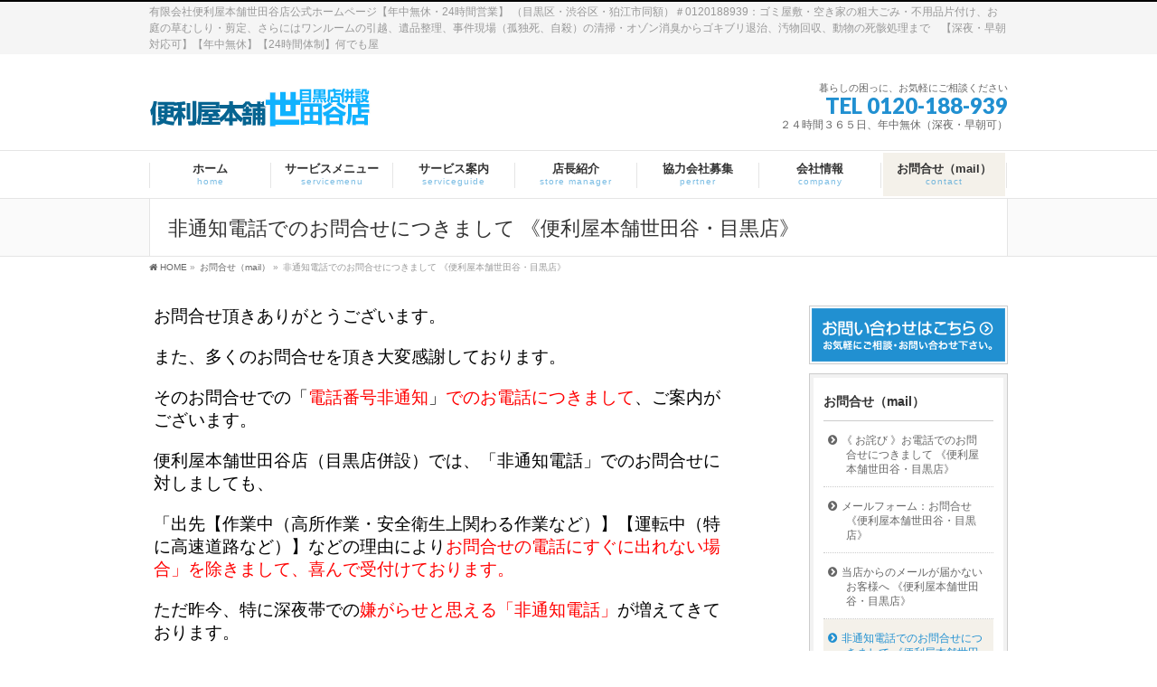

--- FILE ---
content_type: text/html; charset=UTF-8
request_url: https://setagayabenri.com/contact/tel_notification/
body_size: 115901
content:
<!DOCTYPE html>
<!--[if IE]>
<meta http-equiv="X-UA-Compatible" content="IE=Edge">
<![endif]-->
<html xmlns:fb="http://ogp.me/ns/fb#" lang="ja">
<head>
<meta charset="UTF-8" />
<title>非通知電話でのお問合せにつきまして 《便利屋本舗世田谷・目黒店》 | お問合せ（mail） | 有限会社便利屋本舗世田谷店公式ホームページ【年中無休・24時間営業】 （渋谷・目黒・大田・品川・渋谷・新宿・港・杉並・新宿・中野・豊島・文京・狛江・川崎・横浜他地域も対応）</title>
<link rel="start" href="https://setagayabenri.com" title="HOME" />

<meta id="viewport" name="viewport" content="width=device-width, initial-scale=1">
<!--[if lt IE 9]><script src="https://setagayabenri.com/wp-content/themes/biz-vektor/js/html5.js"></script><![endif]-->
<meta name='robots' content='max-image-preview:large' />
	<style>img:is([sizes="auto" i], [sizes^="auto," i]) { contain-intrinsic-size: 3000px 1500px }</style>
	<meta name="keywords" content="年中無休 , 24時間営業 , 便利屋,0120188939,世田谷区,目黒区,杉並区,渋谷区,大田区,品川区,川崎市,粗大ごみ回収,不用品回収,ゴミ処分,ゴキブリ退治,害虫駆除,動物死骸回収,片付代行" />
<link rel='dns-prefetch' href='//maxcdn.bootstrapcdn.com' />
<link rel='dns-prefetch' href='//fonts.googleapis.com' />
<link rel="alternate" type="application/rss+xml" title="有限会社便利屋本舗世田谷店公式ホームページ【年中無休・24時間営業】 （渋谷・目黒・大田・品川・渋谷・新宿・港・杉並・新宿・中野・豊島・文京・狛江・川崎・横浜他地域も対応） &raquo; フィード" href="https://setagayabenri.com/feed/" />
<link rel="alternate" type="application/rss+xml" title="有限会社便利屋本舗世田谷店公式ホームページ【年中無休・24時間営業】 （渋谷・目黒・大田・品川・渋谷・新宿・港・杉並・新宿・中野・豊島・文京・狛江・川崎・横浜他地域も対応） &raquo; コメントフィード" href="https://setagayabenri.com/comments/feed/" />
<meta name="description" content="お問合せ頂きありがとうございます。また、多くのお問合せを頂き大変感謝しております。そのお問合せでの「電話番号非通知」でのお電話につきまして、ご案内がございます。便利屋本舗世田谷店（目黒店併設）では、「非通知電話」でのお問合せに対しましても、「出先【作業中（高所作業・安全衛生上関わる作業など）】【運転中（特に高速道路など）】などの理由によりお問合せの電話にすぐに出れない場合」を除きまして、喜んで受付けております。ただ昨今、特に深夜帯での嫌" />
<style type="text/css">.keyColorBG,.keyColorBGh:hover,.keyColor_bg,.keyColor_bg_hover:hover{background-color: #2190d1;}.keyColorCl,.keyColorClh:hover,.keyColor_txt,.keyColor_txt_hover:hover{color: #2190d1;}.keyColorBd,.keyColorBdh:hover,.keyColor_border,.keyColor_border_hover:hover{border-color: #2190d1;}.color_keyBG,.color_keyBGh:hover,.color_key_bg,.color_key_bg_hover:hover{background-color: #2190d1;}.color_keyCl,.color_keyClh:hover,.color_key_txt,.color_key_txt_hover:hover{color: #2190d1;}.color_keyBd,.color_keyBdh:hover,.color_key_border,.color_key_border_hover:hover{border-color: #2190d1;}</style>
<script type="text/javascript">
/* <![CDATA[ */
window._wpemojiSettings = {"baseUrl":"https:\/\/s.w.org\/images\/core\/emoji\/16.0.1\/72x72\/","ext":".png","svgUrl":"https:\/\/s.w.org\/images\/core\/emoji\/16.0.1\/svg\/","svgExt":".svg","source":{"concatemoji":"https:\/\/setagayabenri.com\/wp-includes\/js\/wp-emoji-release.min.js?ver=6.8.3"}};
/*! This file is auto-generated */
!function(s,n){var o,i,e;function c(e){try{var t={supportTests:e,timestamp:(new Date).valueOf()};sessionStorage.setItem(o,JSON.stringify(t))}catch(e){}}function p(e,t,n){e.clearRect(0,0,e.canvas.width,e.canvas.height),e.fillText(t,0,0);var t=new Uint32Array(e.getImageData(0,0,e.canvas.width,e.canvas.height).data),a=(e.clearRect(0,0,e.canvas.width,e.canvas.height),e.fillText(n,0,0),new Uint32Array(e.getImageData(0,0,e.canvas.width,e.canvas.height).data));return t.every(function(e,t){return e===a[t]})}function u(e,t){e.clearRect(0,0,e.canvas.width,e.canvas.height),e.fillText(t,0,0);for(var n=e.getImageData(16,16,1,1),a=0;a<n.data.length;a++)if(0!==n.data[a])return!1;return!0}function f(e,t,n,a){switch(t){case"flag":return n(e,"\ud83c\udff3\ufe0f\u200d\u26a7\ufe0f","\ud83c\udff3\ufe0f\u200b\u26a7\ufe0f")?!1:!n(e,"\ud83c\udde8\ud83c\uddf6","\ud83c\udde8\u200b\ud83c\uddf6")&&!n(e,"\ud83c\udff4\udb40\udc67\udb40\udc62\udb40\udc65\udb40\udc6e\udb40\udc67\udb40\udc7f","\ud83c\udff4\u200b\udb40\udc67\u200b\udb40\udc62\u200b\udb40\udc65\u200b\udb40\udc6e\u200b\udb40\udc67\u200b\udb40\udc7f");case"emoji":return!a(e,"\ud83e\udedf")}return!1}function g(e,t,n,a){var r="undefined"!=typeof WorkerGlobalScope&&self instanceof WorkerGlobalScope?new OffscreenCanvas(300,150):s.createElement("canvas"),o=r.getContext("2d",{willReadFrequently:!0}),i=(o.textBaseline="top",o.font="600 32px Arial",{});return e.forEach(function(e){i[e]=t(o,e,n,a)}),i}function t(e){var t=s.createElement("script");t.src=e,t.defer=!0,s.head.appendChild(t)}"undefined"!=typeof Promise&&(o="wpEmojiSettingsSupports",i=["flag","emoji"],n.supports={everything:!0,everythingExceptFlag:!0},e=new Promise(function(e){s.addEventListener("DOMContentLoaded",e,{once:!0})}),new Promise(function(t){var n=function(){try{var e=JSON.parse(sessionStorage.getItem(o));if("object"==typeof e&&"number"==typeof e.timestamp&&(new Date).valueOf()<e.timestamp+604800&&"object"==typeof e.supportTests)return e.supportTests}catch(e){}return null}();if(!n){if("undefined"!=typeof Worker&&"undefined"!=typeof OffscreenCanvas&&"undefined"!=typeof URL&&URL.createObjectURL&&"undefined"!=typeof Blob)try{var e="postMessage("+g.toString()+"("+[JSON.stringify(i),f.toString(),p.toString(),u.toString()].join(",")+"));",a=new Blob([e],{type:"text/javascript"}),r=new Worker(URL.createObjectURL(a),{name:"wpTestEmojiSupports"});return void(r.onmessage=function(e){c(n=e.data),r.terminate(),t(n)})}catch(e){}c(n=g(i,f,p,u))}t(n)}).then(function(e){for(var t in e)n.supports[t]=e[t],n.supports.everything=n.supports.everything&&n.supports[t],"flag"!==t&&(n.supports.everythingExceptFlag=n.supports.everythingExceptFlag&&n.supports[t]);n.supports.everythingExceptFlag=n.supports.everythingExceptFlag&&!n.supports.flag,n.DOMReady=!1,n.readyCallback=function(){n.DOMReady=!0}}).then(function(){return e}).then(function(){var e;n.supports.everything||(n.readyCallback(),(e=n.source||{}).concatemoji?t(e.concatemoji):e.wpemoji&&e.twemoji&&(t(e.twemoji),t(e.wpemoji)))}))}((window,document),window._wpemojiSettings);
/* ]]> */
</script>
<style id='wp-emoji-styles-inline-css' type='text/css'>

	img.wp-smiley, img.emoji {
		display: inline !important;
		border: none !important;
		box-shadow: none !important;
		height: 1em !important;
		width: 1em !important;
		margin: 0 0.07em !important;
		vertical-align: -0.1em !important;
		background: none !important;
		padding: 0 !important;
	}
</style>
<link rel='stylesheet' id='wp-block-library-css' href='https://setagayabenri.com/wp-includes/css/dist/block-library/style.min.css?ver=6.8.3' type='text/css' media='all' />
<style id='classic-theme-styles-inline-css' type='text/css'>
/*! This file is auto-generated */
.wp-block-button__link{color:#fff;background-color:#32373c;border-radius:9999px;box-shadow:none;text-decoration:none;padding:calc(.667em + 2px) calc(1.333em + 2px);font-size:1.125em}.wp-block-file__button{background:#32373c;color:#fff;text-decoration:none}
</style>
<style id='global-styles-inline-css' type='text/css'>
:root{--wp--preset--aspect-ratio--square: 1;--wp--preset--aspect-ratio--4-3: 4/3;--wp--preset--aspect-ratio--3-4: 3/4;--wp--preset--aspect-ratio--3-2: 3/2;--wp--preset--aspect-ratio--2-3: 2/3;--wp--preset--aspect-ratio--16-9: 16/9;--wp--preset--aspect-ratio--9-16: 9/16;--wp--preset--color--black: #000000;--wp--preset--color--cyan-bluish-gray: #abb8c3;--wp--preset--color--white: #ffffff;--wp--preset--color--pale-pink: #f78da7;--wp--preset--color--vivid-red: #cf2e2e;--wp--preset--color--luminous-vivid-orange: #ff6900;--wp--preset--color--luminous-vivid-amber: #fcb900;--wp--preset--color--light-green-cyan: #7bdcb5;--wp--preset--color--vivid-green-cyan: #00d084;--wp--preset--color--pale-cyan-blue: #8ed1fc;--wp--preset--color--vivid-cyan-blue: #0693e3;--wp--preset--color--vivid-purple: #9b51e0;--wp--preset--gradient--vivid-cyan-blue-to-vivid-purple: linear-gradient(135deg,rgba(6,147,227,1) 0%,rgb(155,81,224) 100%);--wp--preset--gradient--light-green-cyan-to-vivid-green-cyan: linear-gradient(135deg,rgb(122,220,180) 0%,rgb(0,208,130) 100%);--wp--preset--gradient--luminous-vivid-amber-to-luminous-vivid-orange: linear-gradient(135deg,rgba(252,185,0,1) 0%,rgba(255,105,0,1) 100%);--wp--preset--gradient--luminous-vivid-orange-to-vivid-red: linear-gradient(135deg,rgba(255,105,0,1) 0%,rgb(207,46,46) 100%);--wp--preset--gradient--very-light-gray-to-cyan-bluish-gray: linear-gradient(135deg,rgb(238,238,238) 0%,rgb(169,184,195) 100%);--wp--preset--gradient--cool-to-warm-spectrum: linear-gradient(135deg,rgb(74,234,220) 0%,rgb(151,120,209) 20%,rgb(207,42,186) 40%,rgb(238,44,130) 60%,rgb(251,105,98) 80%,rgb(254,248,76) 100%);--wp--preset--gradient--blush-light-purple: linear-gradient(135deg,rgb(255,206,236) 0%,rgb(152,150,240) 100%);--wp--preset--gradient--blush-bordeaux: linear-gradient(135deg,rgb(254,205,165) 0%,rgb(254,45,45) 50%,rgb(107,0,62) 100%);--wp--preset--gradient--luminous-dusk: linear-gradient(135deg,rgb(255,203,112) 0%,rgb(199,81,192) 50%,rgb(65,88,208) 100%);--wp--preset--gradient--pale-ocean: linear-gradient(135deg,rgb(255,245,203) 0%,rgb(182,227,212) 50%,rgb(51,167,181) 100%);--wp--preset--gradient--electric-grass: linear-gradient(135deg,rgb(202,248,128) 0%,rgb(113,206,126) 100%);--wp--preset--gradient--midnight: linear-gradient(135deg,rgb(2,3,129) 0%,rgb(40,116,252) 100%);--wp--preset--font-size--small: 13px;--wp--preset--font-size--medium: 20px;--wp--preset--font-size--large: 36px;--wp--preset--font-size--x-large: 42px;--wp--preset--spacing--20: 0.44rem;--wp--preset--spacing--30: 0.67rem;--wp--preset--spacing--40: 1rem;--wp--preset--spacing--50: 1.5rem;--wp--preset--spacing--60: 2.25rem;--wp--preset--spacing--70: 3.38rem;--wp--preset--spacing--80: 5.06rem;--wp--preset--shadow--natural: 6px 6px 9px rgba(0, 0, 0, 0.2);--wp--preset--shadow--deep: 12px 12px 50px rgba(0, 0, 0, 0.4);--wp--preset--shadow--sharp: 6px 6px 0px rgba(0, 0, 0, 0.2);--wp--preset--shadow--outlined: 6px 6px 0px -3px rgba(255, 255, 255, 1), 6px 6px rgba(0, 0, 0, 1);--wp--preset--shadow--crisp: 6px 6px 0px rgba(0, 0, 0, 1);}:where(.is-layout-flex){gap: 0.5em;}:where(.is-layout-grid){gap: 0.5em;}body .is-layout-flex{display: flex;}.is-layout-flex{flex-wrap: wrap;align-items: center;}.is-layout-flex > :is(*, div){margin: 0;}body .is-layout-grid{display: grid;}.is-layout-grid > :is(*, div){margin: 0;}:where(.wp-block-columns.is-layout-flex){gap: 2em;}:where(.wp-block-columns.is-layout-grid){gap: 2em;}:where(.wp-block-post-template.is-layout-flex){gap: 1.25em;}:where(.wp-block-post-template.is-layout-grid){gap: 1.25em;}.has-black-color{color: var(--wp--preset--color--black) !important;}.has-cyan-bluish-gray-color{color: var(--wp--preset--color--cyan-bluish-gray) !important;}.has-white-color{color: var(--wp--preset--color--white) !important;}.has-pale-pink-color{color: var(--wp--preset--color--pale-pink) !important;}.has-vivid-red-color{color: var(--wp--preset--color--vivid-red) !important;}.has-luminous-vivid-orange-color{color: var(--wp--preset--color--luminous-vivid-orange) !important;}.has-luminous-vivid-amber-color{color: var(--wp--preset--color--luminous-vivid-amber) !important;}.has-light-green-cyan-color{color: var(--wp--preset--color--light-green-cyan) !important;}.has-vivid-green-cyan-color{color: var(--wp--preset--color--vivid-green-cyan) !important;}.has-pale-cyan-blue-color{color: var(--wp--preset--color--pale-cyan-blue) !important;}.has-vivid-cyan-blue-color{color: var(--wp--preset--color--vivid-cyan-blue) !important;}.has-vivid-purple-color{color: var(--wp--preset--color--vivid-purple) !important;}.has-black-background-color{background-color: var(--wp--preset--color--black) !important;}.has-cyan-bluish-gray-background-color{background-color: var(--wp--preset--color--cyan-bluish-gray) !important;}.has-white-background-color{background-color: var(--wp--preset--color--white) !important;}.has-pale-pink-background-color{background-color: var(--wp--preset--color--pale-pink) !important;}.has-vivid-red-background-color{background-color: var(--wp--preset--color--vivid-red) !important;}.has-luminous-vivid-orange-background-color{background-color: var(--wp--preset--color--luminous-vivid-orange) !important;}.has-luminous-vivid-amber-background-color{background-color: var(--wp--preset--color--luminous-vivid-amber) !important;}.has-light-green-cyan-background-color{background-color: var(--wp--preset--color--light-green-cyan) !important;}.has-vivid-green-cyan-background-color{background-color: var(--wp--preset--color--vivid-green-cyan) !important;}.has-pale-cyan-blue-background-color{background-color: var(--wp--preset--color--pale-cyan-blue) !important;}.has-vivid-cyan-blue-background-color{background-color: var(--wp--preset--color--vivid-cyan-blue) !important;}.has-vivid-purple-background-color{background-color: var(--wp--preset--color--vivid-purple) !important;}.has-black-border-color{border-color: var(--wp--preset--color--black) !important;}.has-cyan-bluish-gray-border-color{border-color: var(--wp--preset--color--cyan-bluish-gray) !important;}.has-white-border-color{border-color: var(--wp--preset--color--white) !important;}.has-pale-pink-border-color{border-color: var(--wp--preset--color--pale-pink) !important;}.has-vivid-red-border-color{border-color: var(--wp--preset--color--vivid-red) !important;}.has-luminous-vivid-orange-border-color{border-color: var(--wp--preset--color--luminous-vivid-orange) !important;}.has-luminous-vivid-amber-border-color{border-color: var(--wp--preset--color--luminous-vivid-amber) !important;}.has-light-green-cyan-border-color{border-color: var(--wp--preset--color--light-green-cyan) !important;}.has-vivid-green-cyan-border-color{border-color: var(--wp--preset--color--vivid-green-cyan) !important;}.has-pale-cyan-blue-border-color{border-color: var(--wp--preset--color--pale-cyan-blue) !important;}.has-vivid-cyan-blue-border-color{border-color: var(--wp--preset--color--vivid-cyan-blue) !important;}.has-vivid-purple-border-color{border-color: var(--wp--preset--color--vivid-purple) !important;}.has-vivid-cyan-blue-to-vivid-purple-gradient-background{background: var(--wp--preset--gradient--vivid-cyan-blue-to-vivid-purple) !important;}.has-light-green-cyan-to-vivid-green-cyan-gradient-background{background: var(--wp--preset--gradient--light-green-cyan-to-vivid-green-cyan) !important;}.has-luminous-vivid-amber-to-luminous-vivid-orange-gradient-background{background: var(--wp--preset--gradient--luminous-vivid-amber-to-luminous-vivid-orange) !important;}.has-luminous-vivid-orange-to-vivid-red-gradient-background{background: var(--wp--preset--gradient--luminous-vivid-orange-to-vivid-red) !important;}.has-very-light-gray-to-cyan-bluish-gray-gradient-background{background: var(--wp--preset--gradient--very-light-gray-to-cyan-bluish-gray) !important;}.has-cool-to-warm-spectrum-gradient-background{background: var(--wp--preset--gradient--cool-to-warm-spectrum) !important;}.has-blush-light-purple-gradient-background{background: var(--wp--preset--gradient--blush-light-purple) !important;}.has-blush-bordeaux-gradient-background{background: var(--wp--preset--gradient--blush-bordeaux) !important;}.has-luminous-dusk-gradient-background{background: var(--wp--preset--gradient--luminous-dusk) !important;}.has-pale-ocean-gradient-background{background: var(--wp--preset--gradient--pale-ocean) !important;}.has-electric-grass-gradient-background{background: var(--wp--preset--gradient--electric-grass) !important;}.has-midnight-gradient-background{background: var(--wp--preset--gradient--midnight) !important;}.has-small-font-size{font-size: var(--wp--preset--font-size--small) !important;}.has-medium-font-size{font-size: var(--wp--preset--font-size--medium) !important;}.has-large-font-size{font-size: var(--wp--preset--font-size--large) !important;}.has-x-large-font-size{font-size: var(--wp--preset--font-size--x-large) !important;}
:where(.wp-block-post-template.is-layout-flex){gap: 1.25em;}:where(.wp-block-post-template.is-layout-grid){gap: 1.25em;}
:where(.wp-block-columns.is-layout-flex){gap: 2em;}:where(.wp-block-columns.is-layout-grid){gap: 2em;}
:root :where(.wp-block-pullquote){font-size: 1.5em;line-height: 1.6;}
</style>
<link rel='stylesheet' id='wprm-mailform-css' href='https://setagayabenri.com/wp-content/plugins/responsive-mailform/addon/wordpress/../../css/mailform.css?ver=9.0' type='text/css' media='all' />
<link rel='stylesheet' id='wprm-calendar-css' href='https://setagayabenri.com/wp-content/plugins/responsive-mailform/addon/wordpress/../../css/jquery.datetimepicker.css?ver=9.0' type='text/css' media='all' />
<link rel='stylesheet' id='wc-shortcodes-style-css' href='https://setagayabenri.com/wp-content/plugins/wc-shortcodes/public/assets/css/style.css?ver=3.46' type='text/css' media='all' />
<link rel='stylesheet' id='Biz_Vektor_common_style-css' href='https://setagayabenri.com/wp-content/themes/biz-vektor/css/bizvektor_common_min.css?ver=1.8.23' type='text/css' media='all' />
<link rel='stylesheet' id='Biz_Vektor_Design_style-css' href='https://setagayabenri.com/wp-content/plugins/biz-vektor-refined/css/refined.min.css?ver=1.0.1' type='text/css' media='all' />
<link rel='stylesheet' id='Biz_Vektor_plugin_sns_style-css' href='https://setagayabenri.com/wp-content/themes/biz-vektor/plugins/sns/style_bizvektor_sns.css?ver=6.8.3' type='text/css' media='all' />
<link rel='stylesheet' id='Biz_Vektor_add_font_awesome-css' href='//maxcdn.bootstrapcdn.com/font-awesome/4.3.0/css/font-awesome.min.css?ver=6.8.3' type='text/css' media='all' />
<link rel='stylesheet' id='Biz_Vektor_add_web_fonts-css' href='//fonts.googleapis.com/css?family=Droid+Sans%3A700%7CLato%3A900%7CAnton&#038;ver=6.8.3' type='text/css' media='all' />
<link rel='stylesheet' id='pochipp-front-css' href='https://setagayabenri.com/wp-content/plugins/pochipp/dist/css/style.css?ver=1.17.1' type='text/css' media='all' />
<link rel='stylesheet' id='wordpresscanvas-font-awesome-css' href='https://setagayabenri.com/wp-content/plugins/wc-shortcodes/public/assets/css/font-awesome.min.css?ver=4.7.0' type='text/css' media='all' />
<script type="text/javascript" src="https://setagayabenri.com/wp-includes/js/jquery/jquery.min.js?ver=3.7.1" id="jquery-core-js"></script>
<script type="text/javascript" src="https://setagayabenri.com/wp-includes/js/jquery/jquery-migrate.min.js?ver=3.4.1" id="jquery-migrate-js"></script>
<link rel="https://api.w.org/" href="https://setagayabenri.com/wp-json/" /><link rel="alternate" title="JSON" type="application/json" href="https://setagayabenri.com/wp-json/wp/v2/pages/5161" /><link rel="EditURI" type="application/rsd+xml" title="RSD" href="https://setagayabenri.com/xmlrpc.php?rsd" />
<link rel="canonical" href="https://setagayabenri.com/contact/tel_notification/" />
<link rel='shortlink' href='https://setagayabenri.com/?p=5161' />
<link rel="alternate" title="oEmbed (JSON)" type="application/json+oembed" href="https://setagayabenri.com/wp-json/oembed/1.0/embed?url=https%3A%2F%2Fsetagayabenri.com%2Fcontact%2Ftel_notification%2F" />
<link rel="alternate" title="oEmbed (XML)" type="text/xml+oembed" href="https://setagayabenri.com/wp-json/oembed/1.0/embed?url=https%3A%2F%2Fsetagayabenri.com%2Fcontact%2Ftel_notification%2F&#038;format=xml" />
<!-- Pochipp -->
<style id="pchpp_custom_style">:root{--pchpp-color-inline: #069A8E;--pchpp-color-custom: #5ca250;--pchpp-color-custom-2: #8e59e4;--pchpp-color-amazon: #f99a0c;--pchpp-color-rakuten: #e0423c;--pchpp-color-yahoo: #438ee8;--pchpp-color-mercari: #3c3c3c;--pchpp-inline-bg-color: var(--pchpp-color-inline);--pchpp-inline-txt-color: #fff;--pchpp-inline-shadow: 0 1px 4px -1px rgba(0, 0, 0, 0.2);--pchpp-inline-radius: 0px;--pchpp-inline-width: auto;}</style>
<script id="pchpp_vars">window.pchppVars = {};window.pchppVars.ajaxUrl = "https://setagayabenri.com/wp-admin/admin-ajax.php";window.pchppVars.ajaxNonce = "d0acd26c8e";</script>

<!-- / Pochipp -->
<!-- [ BizVektor OGP ] -->
<meta property="og:site_name" content="有限会社便利屋本舗世田谷店公式ホームページ【年中無休・24時間営業】 （渋谷・目黒・大田・品川・渋谷・新宿・港・杉並・新宿・中野・豊島・文京・狛江・川崎・横浜他地域も対応）" />
<meta property="og:url" content="https://setagayabenri.com/contact/tel_notification/" />
<meta property="fb:app_id" content="" />
<meta property="og:type" content="article" />
<meta property="og:title" content="非通知電話でのお問合せにつきまして 《便利屋本舗世田谷・目黒店》 | 有限会社便利屋本舗世田谷店公式ホームページ【年中無休・24時間営業】 （渋谷・目黒・大田・品川・渋谷・新宿・港・杉並・新宿・中野・豊島・文京・狛江・川崎・横浜他地域も対応）" />
<meta property="og:description" content="お問合せ頂きありがとうございます。  また、多くのお問合せを頂き大変感謝しております。  そのお問合せでの「電話番号非通知」でのお電話につきまして、ご案内がございます。  便利屋本舗世田谷店（目黒店併設）では、「非通知電話」でのお問合せに対しましても、  「出先【作業中（高所作業・安全衛生上関わる作業など）】【運転中（特に高速道路など）】などの理由によりお問合せの電話にすぐに出れない場合」を除きまして、喜んで受付けております。  ただ昨今、特に深夜帯での嫌" />
<!-- [ /BizVektor OGP ] -->
<!--[if lte IE 8]>
<link rel="stylesheet" type="text/css" media="all" href="https://setagayabenri.com/wp-content/plugins/biz-vektor-refined/css/refined_old_ie.min.css" />
<![endif]-->
<link rel="SHORTCUT ICON" HREF="//setagayabenri.com/wp-content/uploads/favicon.ico" /><link rel="pingback" href="https://setagayabenri.com/xmlrpc.php" />
<style type="text/css">
/*-------------------------------------------*/
/*	color
/*-------------------------------------------*/
a { color:#2190d1; }
a:hover { color:#0099cc; }

#searchform input[type=submit],
p.form-submit input[type=submit],
form#searchform input#searchsubmit,
#content form input.wpcf7-submit,
#confirm-button input,
a.btn,
.linkBtn a,
input[type=button],
input[type=submit] { background-color:#2190d1; }

.moreLink a:hover { color:#2190d1; }

#headContactTel { color:#2190d1; }

#gMenu .assistive-text { background-color:#2190d1; }
#gMenu .menu li a span { color:#2190d1; }
@media (max-width: 769px) {
#gMenu .menu li > a:hover,
#gMenu .menu li.current_page_item > a,
#gMenu .menu li.current-menu-item > a { background-color:#f4f1ea; }
}

.sideTower li#sideContact.sideBnr a,
#sideTower li#sideContact.sideBnr a,
#content .infoList .rssBtn a,
form#searchform input#searchsubmit { background-color: #2190d1; }

a.btn:hover,.linkBtn a:hover,
.sideTower li#sideContact.sideBnr a:hover,
#sideTower li#sideContact.sideBnr a:hover,
#content .infoList .rssBtn a:hover,
form#searchform input#searchsubmit:hover { background-color: #0099cc; }

#content h2,
#content h1.contentTitle,
#content h1.entryPostTitle,
.sideTower .localHead,
#sideTower .localHead { border-top-color:#2190d1; }

#panList .innerBox ul a:hover { color:#0099cc; }

#content .mainFootContact p.mainFootTxt span.mainFootTel { color:#2190d1; }
#content .mainFootContact .mainFootBt a { background-color: #2190d1; }
#content .mainFootContact .mainFootBt a:hover { background-color: #0099cc; }

#content .infoList .infoCate a { background-color: #f4f1ea;color:#2190d1; }
#content .infoList .infoCate a:hover { background-color: #0099cc; }

.paging span,
.paging a	{ color:#2190d1; border-color:#2190d1; }
.paging span.current,
.paging a:hover	{ background-color:#2190d1; }

	/* アクティブのページ */
#sideTower .sideWidget li > a:hover,
#sideTower .sideWidget li.current_page_item > a,
#sideTower .sideWidget li.current-cat > a	{ color:#2190d1;background-color: #f4f1ea; }
#sideTower .ttBoxSection .ttBox a:hover { color: #2190d1; }
.sideTower .sideWidget li > a:hover,
.sideTower .sideWidget li.current_page_item > a,
.sideTower .sideWidget li.current-cat > a	{ color:#2190d1;background-color: #f4f1ea; }
.sideTower .ttBoxSection .ttBox a:hover { color: #2190d1; }

#pagetop a { background-color: #2190d1; }
#pagetop a:hover { background-color: #0099cc; }

#footMenu { border-top-color:#2190d1; }
#footMenu .menu li a:before { color:#2190d1; }
#footMenu .menu li a:hover { color:#2190d1; }

@media (min-width: 770px) {
#gMenu .menu li:hover,
#gMenu .menu li a:hover,
#gMenu .menu li.current-menu-item,
#gMenu .menu li.current-menu-ancestor
#gMenu .menu li.current_page_item,
#gMenu .menu li.current_page_ancestor,
#gMenu .menu li.current-page-ancestor { background-color:#f4f1ea; }
}

@media (min-width: 660px) {
#pageTitBnr #pageTitInner { background: url('http://setabenri.sakura.ne.jp/wp/wp-content/uploads/2016/08/pagetitlr.png') right 50% no-repeat #fff; }
}
</style>
<!--[if lte IE 8]>
<style type="text/css">
#gMenu .menu li > a:hover,
#gMenu .menu li.current_page_item > a,
#gMenu .menu li.current-menu-item > a { background-color:#f4f1ea; }
#gMenu .menu li:hover,
#gMenu .menu li a:hover,
#gMenu .menu li.current-menu-item,
#gMenu .menu li.current-menu-ancestor
#gMenu .menu li.current_page_item,
#gMenu .menu li.current_page_ancestor,
#gMenu .menu li.current-page-ancestor { background-color:#f4f1ea; }
#pageTitBnr #pageTitInner { background: url('http://setabenri.sakura.ne.jp/wp/wp-content/uploads/2016/08/pagetitlr.png') right bottom no-repeat #fff; }
</style>
<![endif]-->
	<style type="text/css">
/*-------------------------------------------*/
/*	menu divide
/*-------------------------------------------*/
@media (min-width: 970px) {
#gMenu .menu > li { width:135px; text-align:center; }
#gMenu .menu > li.current_menu_item,
#gMenu .menu > li.current-menu-item,
#gMenu .menu > li.current-menu-ancestor,
#gMenu .menu > li.current_page_item,
#gMenu .menu > li.current_page_ancestor,
#gMenu .menu > li.current-page-ancestor { width:139px; }
}
</style>
<!--[if lte IE 8]>
<style type="text/css">
#gMenu .menu li { width:135px; text-align:center; }
#gMenu .menu li.current_page_item,
#gMenu .menu li.current_page_ancestor { width:139px; }
</style>
<![endif]-->
<style type="text/css">
/*-------------------------------------------*/
/*	font
/*-------------------------------------------*/
h1,h2,h3,h4,h4,h5,h6,#header #site-title,#pageTitBnr #pageTitInner #pageTit,#content .leadTxt,#sideTower .localHead {font-family: "ヒラギノ角ゴ Pro W3","Hiragino Kaku Gothic Pro","メイリオ",Meiryo,Osaka,"ＭＳ Ｐゴシック","MS PGothic",sans-serif; }
#pageTitBnr #pageTitInner #pageTit { font-weight:lighter; }
#gMenu .menu li a strong {font-family: "ヒラギノ角ゴ Pro W3","Hiragino Kaku Gothic Pro","メイリオ",Meiryo,Osaka,"ＭＳ Ｐゴシック","MS PGothic",sans-serif; }
</style>
<link rel="stylesheet" href="https://setagayabenri.com/wp-content/themes/biz-vektor/style.css" type="text/css" media="all" />
<style type="text/css">
/*メインビジュアル背景*/
#topMainBnr {
    background-color: #f4f1ea;
    border-bottom: 1px solid #e5e5e5;
}


/*リストマークのチェック画像******************************************/
#content #komaruBox {
    overflow: hidden;
    margin-bottom: 20px;
}

.sectionBox ul {
    list-style-type: none !important;
}
/*文字カラー**********************************/
#content p {
    color: #000 ;
}
#content #komaruBox ul {
    width: 70%;
    padding: 20px;
}
#content #komaruBox ul {
    position: relative;
    float: right;
    width: 64%;
    border: 1px solid #ccc;
    padding: 10px;
}
#content #komaruBox ul {
    width: 70%;
    padding: 20px;
}

#content #komaruBox ul li {
    list-style: none;
    font-size: 100%;
    font-weight: bold;
}
#content #komaruBox ul li .fa-check-square {
    padding-right: 5px;
    color: #1b1e85;
}

.fa {
　　line-height: 120%;
    display: inline-block;
    font: normal normal normal 14px/1 FontAwesome;
    font-size: inherit;
    text-rendering: auto;
    -webkit-font-smoothing: antialiased;
    -moz-osx-font-smoothing: grayscale;
    transform: translate(0, 0);
}　
/*リストマークのチェック画像ここまで**************************************/
/*メインビジュアル背景*/
#topMainBnr {
    background-color: #f4f1ea;
    border-bottom: 1px solid #e5e5e5;
}

/*フッター背景色*/
#footer, #siteBottom, #footMenu {
    background-color: #f4f1ea;
}
/*角丸の囲み枠div class=""*/
.kakomimaru {
    margin-top: 20px;
    -o-border-radius: 5px;
    border-radius: 5px;
    color: #45320b;
    padding: 10px 15px;
    background-color: #f4f1ea;
    border: 1px solid #c8dffe;
}
/*h3の強調******************************************************/
#content h3 {
    border-bottom: 1px solid #ccc;
    border-top: 1px solid #ccc;
    padding: 10px 0px 8px 0px;
    background: url(http://setabenri.sakura.ne.jp/wp/wp-content/uploads/2016/08/cah3-bk.png) left 10px no-repeat;
    background-size: 18px;
    padding-left: 25px;
}</style>
		
	
<!-- Google tag (gtag.js) -->
<script async src="https://www.googletagmanager.com/gtag/js?id=G-1143B494M5"></script>
<script>
  window.dataLayer = window.dataLayer || [];
  function gtag(){dataLayer.push(arguments);}
  gtag('js', new Date());

  gtag('config', 'G-1143B494M5');
</script>	
	
	
	
</head>

<body class="wp-singular page-template-default page page-id-5161 page-child parent-pageid-198 wp-theme-biz-vektor wc-shortcodes-font-awesome-enabled two-column right-sidebar">

<div id="fb-root"></div>

<div id="wrap">

<!--[if lte IE 8]>
<div id="eradi_ie_box">
<div class="alert_title">ご利用の <span style="font-weight: bold;">Internet Exproler</span> は古すぎます。</div>
<p>あなたがご利用の Internet Explorer はすでにサポートが終了しているため、正しい表示・動作を保証しておりません。<br />
古い Internet Exproler はセキュリティーの観点からも、<a href="https://www.microsoft.com/ja-jp/windows/lifecycle/iesupport/" target="_blank" >新しいブラウザに移行する事が強く推奨されています。</a><br />
<a href="http://windows.microsoft.com/ja-jp/internet-explorer/" target="_blank" >最新のInternet Exproler</a> や <a href="https://www.microsoft.com/ja-jp/windows/microsoft-edge" target="_blank" >Edge</a> を利用するか、<a href="https://www.google.co.jp/chrome/browser/index.html" target="_blank">Chrome</a> や <a href="https://www.mozilla.org/ja/firefox/new/" target="_blank">Firefox</a> など、より早くて快適なブラウザをご利用ください。</p>
</div>
<![endif]-->

<!-- [ #headerTop ] -->
<div id="headerTop">
<div class="innerBox">
<div id="site-description">有限会社便利屋本舗世田谷店公式ホームページ【年中無休・24時間営業】 （目黒区・渋谷区・狛江市同額）＃0120188939：ゴミ屋敷・空き家の粗大ごみ・不用品片付け、お庭の草むしり・剪定、さらにはワンルームの引越、遺品整理、事件現場（孤独死、自殺）の清掃・オゾン消臭からゴキブリ退治、汚物回収、動物の死骸処理まで　【深夜・早朝対応可】【年中無休】【24時間体制】何でも屋</div>
</div>
</div><!-- [ /#headerTop ] -->

<!-- [ #header ] -->
<div id="header">
<div id="headerInner" class="innerBox">
<!-- [ #headLogo ] -->
<div id="site-title">
<a href="https://setagayabenri.com/" title="有限会社便利屋本舗世田谷店公式ホームページ【年中無休・24時間営業】 （渋谷・目黒・大田・品川・渋谷・新宿・港・杉並・新宿・中野・豊島・文京・狛江・川崎・横浜他地域も対応）" rel="home">
<img src="//setagayabenri.com/wp-content/uploads/2016/08/logo.png" alt="有限会社便利屋本舗世田谷店公式ホームページ【年中無休・24時間営業】 （渋谷・目黒・大田・品川・渋谷・新宿・港・杉並・新宿・中野・豊島・文京・狛江・川崎・横浜他地域も対応）" /></a>
</div>
<!-- [ /#headLogo ] -->

<!-- [ #headContact ] -->
<div id="headContact" class="itemClose" onclick="showHide('headContact');"><div id="headContactInner">
<div id="headContactTxt">暮らしの困っに、お気軽にご相談ください</div>
<div id="headContactTel">TEL 0120-188-939</div>
<div id="headContactTime">２４時間３６５日、年中無休（深夜・早朝可）</div>
</div></div><!-- [ /#headContact ] -->

</div>
<!-- #headerInner -->
</div>
<!-- [ /#header ] -->


<!-- [ #gMenu ] -->
<div id="gMenu" class="itemClose">
<div id="gMenuInner" class="innerBox">
<h3 class="assistive-text" onclick="showHide('gMenu');"><span>MENU</span></h3>
<div class="skip-link screen-reader-text">
	<a href="#content" title="メニューを飛ばす">メニューを飛ばす</a>
</div>
<div class="menu-%e4%be%bf%e5%88%a9%e5%b1%8b%e6%9c%ac%e8%88%97%e4%b8%96%e7%94%b0%e8%b0%b7%e5%ba%97%ef%bc%9a%e3%82%ab%e3%82%b9%e3%82%bf%e3%83%9e%e3%83%bc%e3%83%8f%e3%83%a9%e3%82%b9%e3%83%a1%e3%83%b3%e3%83%88%e5%af%be-container"><ul id="menu-%e4%be%bf%e5%88%a9%e5%b1%8b%e6%9c%ac%e8%88%97%e4%b8%96%e7%94%b0%e8%b0%b7%e5%ba%97%ef%bc%9a%e3%82%ab%e3%82%b9%e3%82%bf%e3%83%9e%e3%83%bc%e3%83%8f%e3%83%a9%e3%82%b9%e3%83%a1%e3%83%b3%e3%83%88%e5%af%be" class="menu"><li id="menu-item-138" class="menu-item menu-item-type-custom menu-item-object-custom menu-item-home"><a href="https://setagayabenri.com"><strong>ホーム</strong><span>home</span></a></li>
<li id="menu-item-211" class="menu-item menu-item-type-post_type menu-item-object-page menu-item-has-children"><a href="https://setagayabenri.com/service_menu/"><strong>サービスメニュー</strong><span>servicemenu</span></a>
<ul class="sub-menu">
	<li id="menu-item-16" class="menu-item menu-item-type-post_type menu-item-object-page menu-item-has-children"><a href="https://setagayabenri.com/service_menu/benri/">便利屋・代行（何でも屋）《便利屋本舗世田谷店・目黒・渋谷・新宿・中野・品川・大田・中央・千代田・港区・杉並・川崎》</a>
	<ul class="sub-menu">
		<li id="menu-item-6607" class="menu-item menu-item-type-post_type menu-item-object-page"><a href="https://setagayabenri.com/service_menu/benri/otoiawase_mail/">お問合せ・Mail：メールフォーム《便利屋本舗世田谷・目黒店》</a></li>
		<li id="menu-item-8934" class="menu-item menu-item-type-post_type menu-item-object-page"><a href="https://setagayabenri.com/service_menu/benri/zaitaku_anpikakunin/">在宅・安否確認サービス《便利屋本舗世田谷店・目黒・渋谷・新宿・中野・品川・大田・港区・杉並・川崎》</a></li>
		<li id="menu-item-5921" class="menu-item menu-item-type-post_type menu-item-object-page menu-item-has-children"><a href="https://setagayabenri.com/service_menu/benri/kagu_kumitate/">便利屋：家具の組立（組立式家具）代行《便利屋本舗世田谷店・目黒・渋谷・新宿・中野・品川・大田・港区・杉並・川崎》</a>
		<ul class="sub-menu">
			<li id="menu-item-5947" class="menu-item menu-item-type-post_type menu-item-object-page"><a href="https://setagayabenri.com/service_menu/benri/kagu_kumitate/kumitatekagu_okotowari/">組立式家具の修理のお断り《便利屋本舗世田谷店・目黒・渋谷・新宿・中野・品川・大田・港区・杉並・川崎》</a></li>
			<li id="menu-item-6034" class="menu-item menu-item-type-post_type menu-item-object-page"><a href="https://setagayabenri.com/service_menu/benri/kagu_kumitate/caution_formaldehyde/">家具に含まれる「化学物質ホルムアルデヒド」にご注意下さい。 《便利屋本舗世田谷・目黒店》</a></li>
			<li id="menu-item-9628" class="menu-item menu-item-type-post_type menu-item-object-page"><a href="https://setagayabenri.com/service_menu/benri/kagu_kumitate/notice/">組立式家具に関する事故に御注意ください! -組立て後もネジの緩み・ぐらつきチェックを… 《便利屋本舗世田谷・目黒店》</a></li>
		</ul>
</li>
		<li id="menu-item-9284" class="menu-item menu-item-type-post_type menu-item-object-page"><a href="https://setagayabenri.com/service_menu/benri/benzakoukan/">トイレの便座交換：温水便座（ウオシュレット）交換作業《便利屋本舗世田谷店・目黒・渋谷・新宿・中野・品川・大田・港区・杉並・川崎》</a></li>
		<li id="menu-item-2876" class="menu-item menu-item-type-post_type menu-item-object-page"><a href="https://setagayabenri.com/service_menu/benri/senior_support/">シニア・シルバーサポート（65歳以上の方へ）《便利屋本舗世田谷店・目黒・渋谷・新宿・中野・品川・大田・港区・杉並・川崎》</a></li>
		<li id="menu-item-2483" class="menu-item menu-item-type-post_type menu-item-object-page"><a href="https://setagayabenri.com/service_menu/benri/corporation_support/">法人サポート（イベント・店舗・現場作業サポート）《便利屋本舗世田谷店・目黒・渋谷・新宿・中野・品川・大田・港区・杉並・川崎》</a></li>
		<li id="menu-item-3648" class="menu-item menu-item-type-post_type menu-item-object-page"><a href="https://setagayabenri.com/service_menu/benri/ginoukenteidai_sakusei/">表装技能検定（1・2級）検定台（試験台）作製代行《便利屋本舗世田谷店・目黒・渋谷・新宿・中野・品川・大田・港区・杉並・川崎》</a></li>
		<li id="menu-item-3011" class="menu-item menu-item-type-post_type menu-item-object-page menu-item-has-children"><a href="https://setagayabenri.com/service_menu/benri/entering_kindergarten/">幼稚園入園願書・入学願書並び代行・入学願書入手代行・願書郵送代行（国内・海外）《便利屋本舗世田谷店・目黒・渋谷・新宿・中野・品川・大田・港区・杉並・川崎》</a>
		<ul class="sub-menu">
			<li id="menu-item-6652" class="menu-item menu-item-type-post_type menu-item-object-page"><a href="https://setagayabenri.com/service_menu/benri/entering_kindergarten/kindergarten_alternativepayee/">幼稚園入園・入学願書受け取り代行《便利屋本舗世田谷店・目黒・渋谷・新宿・中野・品川・大田・港区・杉並・川崎》</a></li>
			<li id="menu-item-4375" class="menu-item menu-item-type-post_type menu-item-object-page"><a href="https://setagayabenri.com/service_menu/benri/entering_kindergarten/kindergartenqa/">入園願書は早い方が良いの？願書提出並びQ＆A 《便利屋本舗世田谷・目黒店》</a></li>
		</ul>
</li>
		<li id="menu-item-8138" class="menu-item menu-item-type-post_type menu-item-object-page"><a href="https://setagayabenri.com/service_menu/benri/varsancleaning/">新居入居前・入居中のくん煙殺虫剤（バルサン・アースレッド）の設置・使用後の室内クリーニング（害虫死骸回収）《便利屋本舗世田谷店・目黒・渋谷・新宿・中野・品川・大田・港区・杉並・川崎》</a></li>
		<li id="menu-item-3464" class="menu-item menu-item-type-post_type menu-item-object-page menu-item-has-children"><a href="https://setagayabenri.com/service_menu/benri/insectpests_taiji/">年中無休＆24時間営業：ゴキブリ駆除（害虫駆除・虫退治・爬虫退治）…深夜・早朝OK～蛾・カエル・ヤモリ・セミ（蝉）・クモ・カナブンなどの昆虫・爬虫類の駆除・退治…《便利屋本舗世田谷店・目黒・渋谷・新宿・中野・品川・大田・中央・千代田・港区・杉並・川崎》</a>
		<ul class="sub-menu">
			<li id="menu-item-7865" class="menu-item menu-item-type-post_type menu-item-object-page"><a href="https://setagayabenri.com/service_menu/benri/insectpests_taiji/24h_taiji/">年中無休＆24時間営業・深夜・早朝の害虫駆除…明解安心料金プラン：ゴキブリ退治・蛾・カエル・ヤモリ・トカゲ・セミ（蝉）・クモなどの昆虫・爬虫類の駆除・退治《便利屋本舗世田谷店・目黒・渋谷・新宿・中野・品川・大田・港区・杉並・川崎》</a></li>
			<li id="menu-item-15469" class="menu-item menu-item-type-post_type menu-item-object-page"><a href="https://setagayabenri.com/service_menu/benri/insectpests_taiji/%e3%80%8c%e3%83%a4%e3%83%a2%e3%83%aa%e3%80%8d%e3%80%8c%e3%82%a4%e3%83%a2%e3%83%aa%e3%80%8d%e3%80%8c%e3%83%88%e3%82%ab%e3%82%b2%e3%80%8d%e3%80%8c%e3%82%ab%e3%83%8a%e3%83%98%e3%83%93%e3%80%8d%e3%81%9d/">「ヤモリ」「イモリ」「トカゲ」「カナヘビ」その違いは… 《便利屋本舗世田谷・目黒店》24時間・夜間・深夜早朝…害虫退治（駆除・捕獲）お請けしております。</a></li>
			<li id="menu-item-3489" class="menu-item menu-item-type-post_type menu-item-object-page"><a href="https://setagayabenri.com/service_menu/benri/insectpests_taiji/gokiburi_basicknowledge/">ゴキブリの基礎知識 《便利屋本舗世田谷・目黒店》</a></li>
			<li id="menu-item-6352" class="menu-item menu-item-type-post_type menu-item-object-page"><a href="https://setagayabenri.com/service_menu/benri/insectpests_taiji/gokiburi_wintering/">ゴキブリ撲滅!!越冬させない！夏から秋が勝負の季節の対策は… 《便利屋本舗世田谷・目黒店》</a></li>
			<li id="menu-item-6359" class="menu-item menu-item-type-post_type menu-item-object-page"><a href="https://setagayabenri.com/service_menu/benri/insectpests_taiji/kumo_1935/">クモが人間に最もクモが目撃された時間は午後7時35分！！　英研究 《便利屋本舗世田谷・目黒店》</a></li>
			<li id="menu-item-6375" class="menu-item menu-item-type-post_type menu-item-object-page"><a href="https://setagayabenri.com/service_menu/benri/insectpests_taiji/gokiburi_1or100/">ゴキブリは「1匹見つけたら100匹いる」は本当か？…ゴキブリの生態 《便利屋本舗世田谷・目黒店》</a></li>
			<li id="menu-item-6778" class="menu-item menu-item-type-post_type menu-item-object-page"><a href="https://setagayabenri.com/service_menu/benri/insectpests_taiji/gokiburi_tatakuban/">ゴキブリを見つけたらどうする！？…叩いてつぶすは絶対ダメ！！ 《便利屋本舗世田谷・目黒店》</a></li>
			<li id="menu-item-3505" class="menu-item menu-item-type-post_type menu-item-object-page"><a href="https://setagayabenri.com/service_menu/benri/insectpests_taiji/honey_bees/">ハチの基礎知識…ミツバチを駆除しないで!! 《便利屋本舗世田谷・目黒店》</a></li>
			<li id="menu-item-4053" class="menu-item menu-item-type-post_type menu-item-object-page"><a href="https://setagayabenri.com/service_menu/benri/insectpests_taiji/osusume_hibawood/">おすすめ商品のご紹介【天然由来忌避スプレー 「ヒバウッドオーガニック」】害虫忌避剤 …虫よけスプレー『ヒバウッド』：宮崎化学【「人と環境に優しい」薬剤開発で京都市オスカー賞受賞】【日本製】【天然由来100％】【ヒノキの優しい香り】【赤ちゃんにも安心】《便利屋本舗世田谷・目黒店》</a></li>
			<li id="menu-item-14339" class="menu-item menu-item-type-post_type menu-item-object-page"><a href="https://setagayabenri.com/service_menu/benri/insectpests_taiji/aromaoil_gokiburitaiji/">「アロマオイル」でゴキブリ対策が出来る！？…おすすめの種類や効果的な使い方をご紹介 《便利屋本舗世田谷・目黒店》</a></li>
		</ul>
</li>
		<li id="menu-item-3390" class="menu-item menu-item-type-post_type menu-item-object-page menu-item-has-children"><a href="https://setagayabenri.com/service_menu/benri/doubutu_sigai/">動物死骸・動物死体回収(猫・鳥・鳩・ねずみ・ハクビシンなど)＆動物死体処理・消毒洗浄クリーニング《便利屋本舗世田谷店・目黒・渋谷・新宿・中野・品川・大田・港区・杉並・川崎》　《年中無休＆24時間営業》</a>
		<ul class="sub-menu">
			<li id="menu-item-5857" class="menu-item menu-item-type-post_type menu-item-object-page menu-item-has-children"><a href="https://setagayabenri.com/service_menu/benri/doubutu_sigai/workphoto/">作業写真：動物(犬や猫・鳥・鳩・ねずみなど)の死骸回収・消毒洗浄クリーニング《便利屋本舗世田谷店・目黒・渋谷・新宿・中野・品川・大田・港区・杉並・川崎》</a>
			<ul class="sub-menu">
				<li id="menu-item-6560" class="menu-item menu-item-type-post_type menu-item-object-page"><a href="https://setagayabenri.com/service_menu/benri/doubutu_sigai/workphoto/yukasita_tenjyou/">猫の死骸回収作業写真【屋根裏・天井裏・床下作業・ウッドデッキ下・ガレージ】《便利屋本舗世田谷店・目黒・渋谷・新宿・中野・品川・大田・港区・杉並・川崎》</a></li>
				<li id="menu-item-12341" class="menu-item menu-item-type-post_type menu-item-object-page"><a href="https://setagayabenri.com/service_menu/benri/doubutu_sigai/%e5%a4%a9%e4%ba%95%e8%a3%8f%e3%81%ab%e5%85%a5%e3%82%8a%e8%be%bc%e3%82%93%e3%81%a0%e3%82%bf%e3%83%8c%e3%82%ad%e3%81%ae%e6%ad%bb%e9%aa%b8%e5%9b%9e%e5%8f%8e/">天井裏に入り込んだタヌキの死骸回収《便利屋本舗世田谷店・目黒・渋谷・新宿・中野・品川・大田・港区・杉並・川崎》</a></li>
				<li id="menu-item-7053" class="menu-item menu-item-type-post_type menu-item-object-page menu-item-has-children"><a href="https://setagayabenri.com/service_menu/benri/doubutu_sigai/engineroom_nekosigai/">年中無休＆24時間営業：車両フレーム・車のエンジンルーム内に入り込んだ猫（ネコ）の死骸回収＆エンジンルームのオゾン脱臭除菌《便利屋本舗世田谷店・目黒・渋谷・新宿・中野・品川・大田・港区・杉並・川崎》</a>
				<ul class="sub-menu">
					<li id="menu-item-9757" class="menu-item menu-item-type-post_type menu-item-object-page"><a href="https://setagayabenri.com/service_menu/benri/doubutu_sigai/engineroom_nekosigai/work_gra/">車両フレーム・車のエンジンルーム内に入り込んだ猫（ネコ）の死骸回収：死骸回収作業写真《便利屋本舗世田谷店・目黒・渋谷・新宿・中野・品川・大田・港区・杉並・川崎》</a></li>
				</ul>
</li>
			</ul>
</li>
			<li id="menu-item-14627" class="menu-item menu-item-type-post_type menu-item-object-page"><a href="https://setagayabenri.com/service_menu/benri/doubutu_sigai/yokusitu_obotucleaning/">浴室天井裏のハクビシン排泄物被害・オゾン消臭・除菌・汚物回収クリーニング《便利屋本舗世田谷店・目黒・渋谷・新宿・中野・品川・大田・港区・杉並・川崎》</a></li>
			<li id="menu-item-12710" class="menu-item menu-item-type-post_type menu-item-object-page menu-item-has-children"><a href="https://setagayabenri.com/service_menu/benri/doubutu_sigai/mouse_sigai/">年中無休＆24時間営業：ネズミの死骸回収・処理…動物死骸・動物死体回収(店舗天井裏のねずみ死骸・庭ガレージの鼠死骸)＆鼠死体処理・消毒洗浄クリーニング《便利屋本舗世田谷店・目黒・渋谷・新宿・中野・品川・大田・中央・千代田・港区・杉並・川崎》</a>
			<ul class="sub-menu">
				<li id="menu-item-12839" class="menu-item menu-item-type-post_type menu-item-object-page"><a href="https://setagayabenri.com/service_menu/benri/doubutu_sigai/mouse_sigai/mouse_kihizai/">ネズミ駆除・ねずみ忌避剤商品（非殺鼠剤）《便利屋本舗世田谷店・目黒・渋谷・新宿・中野・品川・大田・港区・杉並・川崎》</a></li>
			</ul>
</li>
			<li id="menu-item-8595" class="menu-item menu-item-type-post_type menu-item-object-page"><a href="https://setagayabenri.com/service_menu/benri/doubutu_sigai/doubutusigai_fukakai/">動物の死骸回収：不可解な動物死骸対応（警察通報）につきまして《便利屋本舗世田谷店・目黒・渋谷・新宿・中野・品川・大田・港区・杉並・川崎》</a></li>
			<li id="menu-item-11603" class="menu-item menu-item-type-post_type menu-item-object-page"><a href="https://setagayabenri.com/service_menu/benri/doubutu_sigai/%e9%a3%bc%e3%81%84%e4%b8%bb%e3%81%ab%e6%84%9f%e8%ac%9d%e3%81%ae%e6%b0%97%e6%8c%81%e3%81%a1%e3%82%92%e4%bc%9d%e3%81%88%e3%82%8b%ef%bc%9f%e6%ad%bb%e3%82%92%e6%82%9f%e3%81%a3%e3%81%9f%e7%8c%ab%e3%81%ae3/">飼い主に感謝の気持ちを伝える？死を悟った猫の3つの行動…なぜ、姿を消す「旅立ち前の行動」 《便利屋本舗世田谷・目黒店》</a></li>
			<li id="menu-item-5453" class="menu-item menu-item-type-post_type menu-item-object-page"><a href="https://setagayabenri.com/service_menu/benri/doubutu_sigai/neko_banban/">猫の事故防止対策、車に乗る前の「#猫バンバン」 《便利屋本舗世田谷・目黒店》動物(犬や猫・鳥・鳩・ねずみなど)の死骸回収・車両フレーム・エンジンルーム内に入り込んだ猫（ネコ）の死骸回収</a></li>
			<li id="menu-item-5484" class="menu-item menu-item-type-post_type menu-item-object-page"><a href="https://setagayabenri.com/service_menu/benri/doubutu_sigai/noraneko_siin/">野良猫ねこの死因 《便利屋本舗世田谷・目黒店》</a></li>
			<li id="menu-item-5534" class="menu-item menu-item-type-post_type menu-item-object-page"><a href="https://setagayabenri.com/service_menu/benri/doubutu_sigai/neko_damenatabemono/">猫にあげて「駄目な食べ物」 《便利屋本舗世田谷・目黒店》</a></li>
			<li id="menu-item-4018" class="menu-item menu-item-type-post_type menu-item-object-page"><a href="https://setagayabenri.com/service_menu/benri/doubutu_sigai/doubutuaigo_law/">ご存知ですか？動物の愛護及び管理に関する法律 《便利屋本舗世田谷・目黒店》</a></li>
			<li id="menu-item-10042" class="menu-item menu-item-type-post_type menu-item-object-page"><a href="https://setagayabenri.com/service_menu/benri/doubutu_sigai/wildanimal_infection/">野生動物取引で未知のウイルス感染、高まる懸念…コウモリ・ハクビシン・センザンコウ・ネズミ・サル…問題意識の低い日本 《便利屋本舗世田谷・目黒店》</a></li>
			<li id="menu-item-6042" class="menu-item menu-item-type-post_type menu-item-object-page"><a href="https://setagayabenri.com/service_menu/benri/doubutu_sigai/pets_slaughter/">犬猫殺処分ゼロの定義明確化：環境省方針へ 《便利屋本舗世田谷・目黒店》</a></li>
		</ul>
</li>
		<li id="menu-item-3768" class="menu-item menu-item-type-post_type menu-item-object-page menu-item-has-children"><a href="https://setagayabenri.com/service_menu/benri/hato_cleaning_protectionnet/">《ベランダクリーニング》鳩の糞清掃＆鳩の巣撤去・消毒洗浄・鳩よけネット取付《便利屋本舗世田谷店・目黒・渋谷・新宿・中野・品川・大田・港区・杉並・川崎》</a>
		<ul class="sub-menu">
			<li id="menu-item-4124" class="menu-item menu-item-type-post_type menu-item-object-page"><a href="https://setagayabenri.com/service_menu/benri/hato_cleaning_protectionnet/hatohigai/">鳩の糞による衛生問題・健康被害 《便利屋本舗世田谷・目黒店》</a></li>
			<li id="menu-item-5798" class="menu-item menu-item-type-post_type menu-item-object-page"><a href="https://setagayabenri.com/service_menu/benri/hato_cleaning_protectionnet/hato_karasu_breed/">鳩（ハト）・烏（カラス）の繁殖期 《便利屋本舗世田谷・目黒店》</a></li>
		</ul>
</li>
		<li id="menu-item-3824" class="menu-item menu-item-type-post_type menu-item-object-page"><a href="https://setagayabenri.com/service_menu/benri/tirashi_posting/">チラシポスティング代行（世田谷区・目黒区限定）</a></li>
		<li id="menu-item-8676" class="menu-item menu-item-type-post_type menu-item-object-page"><a href="https://setagayabenri.com/service_menu/benri/ohaka_oteire/">お墓のお手入れ・墓参り代行（草むしり・草刈り・枝木の剪定）《便利屋本舗世田谷店・目黒・渋谷・新宿・中野・品川・大田・港区・杉並・川崎》</a></li>
		<li id="menu-item-8694" class="menu-item menu-item-type-post_type menu-item-object-page"><a href="https://setagayabenri.com/service_menu/benri/curtain-rail/">カーテンレールの取付代行《便利屋本舗世田谷店・目黒・渋谷・新宿・中野・品川・大田・港区・杉並・川崎》</a></li>
		<li id="menu-item-4240" class="menu-item menu-item-type-post_type menu-item-object-page"><a href="https://setagayabenri.com/service_menu/benri/walkofpet/">ペット（猫・犬）のエサやり・散歩代行《便利屋本舗世田谷店・目黒・渋谷・新宿・中野・品川・大田・港区・杉並・川崎》</a></li>
		<li id="menu-item-9851" class="menu-item menu-item-type-post_type menu-item-object-page"><a href="https://setagayabenri.com/service_menu/benri/pets_transfer/">ペット（犬ちゃん・猫ちゃんなど）の送迎：引越・ケガ病気などでの運送《便利屋本舗世田谷店・目黒・渋谷・新宿・中野・品川・大田・港区・杉並・川崎》</a></li>
		<li id="menu-item-5635" class="menu-item menu-item-type-post_type menu-item-object-page menu-item-has-children"><a href="https://setagayabenri.com/service_menu/benri/yukikaki/">雪かき・除雪代行（世田谷区・目黒区・渋谷区限定）《便利屋本舗世田谷店・目黒・渋谷・新宿・中野・品川・大田・港区・杉並・川崎》</a>
		<ul class="sub-menu">
			<li id="menu-item-5728" class="menu-item menu-item-type-post_type menu-item-object-page"><a href="https://setagayabenri.com/service_menu/benri/yukikaki/winter_tousi/">冬の凍死にご用心…熱中症死の1.5倍!! 《便利屋本舗世田谷・目黒店》</a></li>
		</ul>
</li>
		<li id="menu-item-6990" class="menu-item menu-item-type-post_type menu-item-object-page"><a href="https://setagayabenri.com/service_menu/benri/auction_shipping/">オークション・フリマ（ヤフオク・ジモティー・メルカリなど）出品・落札品の配送代行（冷蔵庫・洗濯機・重量品・家電・家具）軽貨物運送《便利屋本舗世田谷店・目黒・渋谷・新宿・中野・品川・大田・港区・杉並・川崎》</a></li>
		<li id="menu-item-8687" class="menu-item menu-item-type-post_type menu-item-object-page"><a href="https://setagayabenri.com/service_menu/benri/sodaigomi/">粗大ゴミの搬出お手伝い《便利屋本舗世田谷店・目黒・渋谷・新宿・中野・品川・大田・港区・杉並・川崎》</a></li>
		<li id="menu-item-8642" class="menu-item menu-item-type-post_type menu-item-object-page"><a href="https://setagayabenri.com/service_menu/benri/uketoridaikou/">荷物・郵便物・宅配物・証明書の取得：郵送・受取代行につきまして《便利屋本舗世田谷店・目黒・渋谷・新宿・中野・品川・大田・港区・杉並・川崎》</a></li>
		<li id="menu-item-11273" class="menu-item menu-item-type-post_type menu-item-object-page"><a href="https://setagayabenri.com/service_menu/benri/shopping_attendant/">買い物代行・ご一緒にお買い物付き添いサービス《便利屋本舗世田谷：軽貨物・お荷物運搬》</a></li>
		<li id="menu-item-2381" class="menu-item menu-item-type-post_type menu-item-object-page"><a href="https://setagayabenri.com/service_menu/benri/whenthis_howmuch/">便利代行【こんな時おいくら？】《便利屋本舗世田谷店・目黒・渋谷・新宿・中野・品川・大田・港区・杉並・川崎》</a></li>
		<li id="menu-item-2598" class="menu-item menu-item-type-post_type menu-item-object-page"><a href="https://setagayabenri.com/service_menu/benri/acting/">便利代行【こんな事やってます。】《便利屋本舗世田谷店・目黒・渋谷・新宿・中野・品川・大田・港区・杉並・川崎》</a></li>
		<li id="menu-item-231" class="menu-item menu-item-type-post_type menu-item-object-page"><a href="https://setagayabenri.com/service_menu/benri/benri_qa/">便利代行【Q＆A：よくあるご質問】《便利屋本舗世田谷店・目黒・渋谷・新宿・中野・品川・大田・港区・杉並・川崎》</a></li>
	</ul>
</li>
	<li id="menu-item-149" class="menu-item menu-item-type-post_type menu-item-object-page menu-item-has-children"><a href="https://setagayabenri.com/service_menu/housecleaning/">ワンルーム・単身引っ越しハウスクリーニング《便利屋本舗世田谷店・目黒・渋谷・新宿・中野・品川・大田・港区・杉並・川崎》</a>
	<ul class="sub-menu">
		<li id="menu-item-7430" class="menu-item menu-item-type-post_type menu-item-object-page"><a href="https://setagayabenri.com/service_menu/housecleaning/influenza_cleaning/">インフルエンザ除菌…室内（寝室）トイレ：オゾン＆クリーニングサービス《便利屋本舗世田谷店・目黒・渋谷・新宿・中野・品川・大田・港区・杉並・川崎》</a></li>
	</ul>
</li>
	<li id="menu-item-140" class="menu-item menu-item-type-post_type menu-item-object-page"><a href="https://setagayabenri.com/service_menu/aircon_cleaning/">エアコンクリーニング《便利屋本舗世田谷店・目黒・渋谷・新宿・中野・品川・大田・港区・杉並・川崎》</a></li>
	<li id="menu-item-217" class="menu-item menu-item-type-post_type menu-item-object-page"><a href="https://setagayabenri.com/service_menu/building_cleaning/">ビルクリーニング《便利屋本舗世田谷店・目黒・渋谷・新宿・中野・品川・大田・港区・杉並・川崎》</a></li>
	<li id="menu-item-151" class="menu-item menu-item-type-post_type menu-item-object-page menu-item-has-children"><a href="https://setagayabenri.com/service_menu/hikkoshi/">単身引越or軽貨物運送（ワンルーム・1人暮らし・少量・短距離専門・貸切）《便利屋本舗世田谷店・目黒・渋谷・新宿・中野・品川・大田・港区・杉並・川崎》</a>
	<ul class="sub-menu">
		<li id="menu-item-5211" class="menu-item menu-item-type-post_type menu-item-object-page"><a href="https://setagayabenri.com/service_menu/hikkoshi/night_morning/">年中無休＆24時間営業：夜間（深夜）・早朝：単身引越or軽貨物運送（ワンルーム・1人暮らし・少量・短距離専門）《便利屋本舗世田谷店・目黒・渋谷・新宿・中野・品川・大田・港区・杉並・川崎》</a></li>
		<li id="menu-item-6002" class="menu-item menu-item-type-post_type menu-item-object-page"><a href="https://setagayabenri.com/service_menu/hikkoshi/transport_kazai/">家具や家電運搬・設置（１点からでも） ・単身引越or軽貨物運送（ワンルーム・1人暮らし・少量・短距離専門・貸切）《東京23区・東京多摩地区・川崎市・横浜市限定》</a></li>
		<li id="menu-item-7515" class="menu-item menu-item-type-post_type menu-item-object-page"><a href="https://setagayabenri.com/service_menu/hikkoshi/moving_-guide/">かしこい引越…手続きガイド《便利屋本舗世田谷店・目黒・渋谷・新宿・中野・品川・大田・港区・杉並・川崎》</a></li>
	</ul>
</li>
	<li id="menu-item-155" class="menu-item menu-item-type-post_type menu-item-object-page"><a href="https://setagayabenri.com/service_menu/ripea/">住まいの修繕修理・簡易リフォーム《便利屋本舗世田谷店・目黒・渋谷・新宿・中野・品川・大田・港区・杉並・川崎》</a></li>
	<li id="menu-item-157" class="menu-item menu-item-type-post_type menu-item-object-page menu-item-has-children"><a href="https://setagayabenri.com/service_menu/huyou/">年中無休＆24時間営業：不用品（廃品・廃家電・粗大ごみ・可燃ごみ・不燃ごみ・生ごみ）回収・リサイクル・スプレー缶・中身入り缶詰・消火器《便利屋本舗世田谷店・目黒・渋谷・新宿・中野・品川・大田・港区・杉並・中央・千代田・横浜・川崎》【秘密厳守の便利屋】</a>
	<ul class="sub-menu">
		<li id="menu-item-11550" class="menu-item menu-item-type-post_type menu-item-object-page"><a href="https://setagayabenri.com/service_menu/huyou/kaishu_itiran/">不用品回収・粗大ゴミ・回収処分困難品【回収品一覧】《便利屋本舗世田谷店・目黒・渋谷・新宿・中野・品川・大田・港区・杉並・川崎》</a></li>
		<li id="menu-item-4956" class="menu-item menu-item-type-post_type menu-item-object-page"><a href="https://setagayabenri.com/service_menu/huyou/wagon_huyouhin/">年中無休＆24時間営業：軽ワゴンまとめて回収《10,000円～廃品・廃家電・粗大ごみ・可燃ごみ・不燃ごみ・リサイクル》事前予約制サービス《便利屋本舗世田谷店・目黒・渋谷・新宿・中野・品川・大田・港区・杉並・川崎》</a></li>
		<li id="menu-item-4955" class="menu-item menu-item-type-post_type menu-item-object-page"><a href="https://setagayabenri.com/service_menu/huyou/truck_huyouhin/">トラックまとめて回収《50,000円～廃品・廃家電・粗大ごみ・可燃ごみ・不燃ごみ》《便利屋本舗世田谷店・目黒・渋谷・新宿・中野・品川・大田・港区・杉並・川崎》</a></li>
		<li id="menu-item-4740" class="menu-item menu-item-type-post_type menu-item-object-page"><a href="https://setagayabenri.com/service_menu/huyou/urgent_gomi/">年中無休＆24時間営業：・深夜早朝ok：廃品回収・粗大ごみ回収・生ごみ＆不燃ごみ回収・不用品回収・リサイクル・スプレー缶・中身入り缶詰・消火器《便利屋本舗世田谷店・目黒・渋谷・新宿・中野・品川・大田・港区・杉並・川崎》</a></li>
		<li id="menu-item-6963" class="menu-item menu-item-type-post_type menu-item-object-page"><a href="https://setagayabenri.com/service_menu/huyou/gomibukuro/">可燃ゴミ袋・不燃ゴミ袋・粗大ごみ・廃家電・廃品の個別回収のお手伝い《便利屋本舗世田谷店・目黒・渋谷・新宿・中野・品川・大田・港区・杉並・川崎》</a></li>
		<li id="menu-item-6684" class="menu-item menu-item-type-post_type menu-item-object-page"><a href="https://setagayabenri.com/service_menu/huyou/refrigerator_collection/">【年中無休＆24時間営業】腐敗冷蔵庫回収：中身が腐った冷蔵庫の処分・虫が湧いた冷蔵庫・冷蔵庫中身まるごと回収処分：4,000円～《便利屋本舗世田谷店・目黒・渋谷・新宿・中野・品川・大田・港区・杉並・川崎》</a></li>
		<li id="menu-item-9070" class="menu-item menu-item-type-post_type menu-item-object-page"><a href="https://setagayabenri.com/service_menu/huyou/nakami_spray/">中身の入っているカセットコンロ用ガスボンベ回収・香水・各種スプレー・カラースプレー・塗料缶・化粧品・ライター・オイル・モバイルバッテリー・ガス缶・エアゾール式簡易消化ボンベ・エアダスタースプレー・防犯スプレー・催涙スプレー・熊撃退スプレ・消火器の処分…穴あけ不要、ガス抜き不要で、何本でもOK。</a></li>
		<li id="menu-item-6150" class="menu-item menu-item-type-post_type menu-item-object-page menu-item-has-children"><a href="https://setagayabenri.com/service_menu/huyou/kanbin/">中身の入っている食品缶詰・ビン詰・果実酒・中身入り調味料・飲料ビンペットボトル・スプレー缶・消火器の回収《年中無休＆24時間営業：便利屋本舗世田谷店・目黒・渋谷・新宿・中野・品川・大田・港区・杉並・川崎》</a>
		<ul class="sub-menu">
			<li id="menu-item-7473" class="menu-item menu-item-type-post_type menu-item-object-page"><a href="https://setagayabenri.com/service_menu/huyou/kanbin/spraycan_explosion/">危険：100本以上のスプレー缶、排気の為ガス抜き…引火し爆発、札幌爆発事件…【便利屋本舗世田谷店】年中無休＆24時間営業：中身の入っているカセットコンロ用ガスボンベ回収・各種スプレー・カラースプレー・塗料缶・化粧品・ライター・オイルの処分…穴あけ不要、ガス抜き不要で、何本でもOK。</a></li>
		</ul>
</li>
		<li id="menu-item-12094" class="menu-item menu-item-type-post_type menu-item-object-page"><a href="https://setagayabenri.com/service_menu/huyou/area_chuo/">年中無休＆24時間営業：東京の便利な不用品回収・廃品回収・粗大ゴミ回収・リサイクルサービス【港区・千代田区・渋谷区・中央区・新宿区・文京区】</a></li>
		<li id="menu-item-5466" class="menu-item menu-item-type-post_type menu-item-object-page"><a href="https://setagayabenri.com/service_menu/huyou/obutu_nyou/">尿入りペットボトル・汚物（糞尿）の回収《便利屋本舗世田谷店・目黒・渋谷・新宿・中野・品川・大田・港区・杉並・川崎》</a></li>
		<li id="menu-item-7879" class="menu-item menu-item-type-post_type menu-item-object-page"><a href="https://setagayabenri.com/service_menu/huyou/battery_kasai/">廃棄家電製品（小型充電式乾電池）の電池の取外し・取扱いのお願い《便利屋本舗世田谷・目黒店》</a></li>
		<li id="menu-item-9071" class="menu-item menu-item-type-post_type menu-item-object-page"><a href="https://setagayabenri.com/service_menu/huyou/pasokon_hdd/">パソコンハードディスク（ＨＤＤ）の廃棄・取外し方法のご紹介《便利屋本舗世田谷店・目黒・渋谷・新宿・中野・品川・大田・港区・杉並・川崎》</a></li>
		<li id="menu-item-6437" class="menu-item menu-item-type-post_type menu-item-object-page"><a href="https://setagayabenri.com/service_menu/huyou/recovery_refuse/">工業製品・危険物・残土・建材類・汚物回収につきまして《便利屋本舗世田谷店・目黒・渋谷・新宿・中野・品川・大田・港区・杉並・川崎》</a></li>
		<li id="menu-item-5993" class="menu-item menu-item-type-post_type menu-item-object-page"><a href="https://setagayabenri.com/service_menu/huyou/toshi-kouzan_sigen/">自治体の使用済小型家電の回収ボックス（資源回収ボックス設置場所）《便利屋本舗世田谷・目黒店》</a></li>
		<li id="menu-item-8547" class="menu-item menu-item-type-post_type menu-item-object-page"><a href="https://setagayabenri.com/service_menu/huyou/huyouhin_cancellation/">不用品回収業者のドタキャンにご注意下さい。不用品回収業者が「意図的にドタキャンする理由」 《便利屋本舗世田谷・目黒店》</a></li>
		<li id="menu-item-8844" class="menu-item menu-item-type-post_type menu-item-object-page"><a href="https://setagayabenri.com/service_menu/huyou/hdd_destruction/">2019年神奈川県HDD転売・情報流出事件：HDD（ハードディスク）の廃棄ハードディスク転売事案について 《便利屋本舗世田谷・目黒店》</a></li>
	</ul>
</li>
	<li id="menu-item-170" class="menu-item menu-item-type-post_type menu-item-object-page"><a href="https://setagayabenri.com/service_menu/kobutu/">不用品買取（古物買取）・リサイクル 《便利屋本舗世田谷・目黒店》</a></li>
	<li id="menu-item-176" class="menu-item menu-item-type-post_type menu-item-object-page menu-item-has-children"><a href="https://setagayabenri.com/service_menu/gardening/">庭木のお手入れ（草むしり・草刈り・枝木の剪定）《便利屋本舗世田谷店・目黒・渋谷・新宿・中野・品川・大田・港区・杉並・川崎》</a>
	<ul class="sub-menu">
		<li id="menu-item-6838" class="menu-item menu-item-type-post_type menu-item-object-page"><a href="https://setagayabenri.com/service_menu/gardening/taifu_toboku/">台風による倒木予防・植木の枝木の伐採《便利屋本舗世田谷店・目黒・渋谷・新宿・中野・品川・大田・港区・杉並・川崎》</a></li>
		<li id="menu-item-3356" class="menu-item menu-item-type-post_type menu-item-object-page"><a href="https://setagayabenri.com/service_menu/gardening/weedreport_1/">雑草・草むしり参考値段①《便利屋本舗世田谷店・目黒・渋谷・新宿・中野・品川・大田・港区・杉並・川崎》</a></li>
		<li id="menu-item-3478" class="menu-item menu-item-type-post_type menu-item-object-page"><a href="https://setagayabenri.com/service_menu/gardening/weedreport_2/">雑草・草むしり参考値段②《便利屋本舗世田谷店・目黒・渋谷・新宿・中野・品川・大田・港区・杉並・川崎》</a></li>
		<li id="menu-item-3699" class="menu-item menu-item-type-post_type menu-item-object-page"><a href="https://setagayabenri.com/service_menu/gardening/weedreport_3/">雑草・草むしり参考値段③《便利屋本舗世田谷店・目黒・渋谷・新宿・中野・品川・大田・港区・杉並・川崎》</a></li>
		<li id="menu-item-4199" class="menu-item menu-item-type-post_type menu-item-object-page"><a href="https://setagayabenri.com/service_menu/gardening/weedreport_4/">雑草・草むしり参考値段④《便利屋本舗世田谷店・目黒・渋谷・新宿・中野・品川・大田・港区・杉並・川崎》</a></li>
		<li id="menu-item-7841" class="menu-item menu-item-type-post_type menu-item-object-page"><a href="https://setagayabenri.com/service_menu/gardening/madani_tokyo/">東京都内で「マダニ」で感染症！！肌の露出にご注意下さい。　　《便利屋本舗世田谷・目黒店》</a></li>
	</ul>
</li>
	<li id="menu-item-4333" class="menu-item menu-item-type-post_type menu-item-object-page"><a href="https://setagayabenri.com/service_menu/highcleaning/">高圧洗浄クリーニング（ベランダ・ガレージ・アパート）《便利屋本舗世田谷店・目黒・渋谷・新宿・中野・品川・大田・港区・杉並・川崎》</a></li>
	<li id="menu-item-183" class="menu-item menu-item-type-post_type menu-item-object-page menu-item-has-children"><a href="https://setagayabenri.com/service_menu/vacant_house/">空家・空地・建物管理《便利屋本舗世田谷店・目黒・渋谷・新宿・中野・品川・大田・港区・杉並・川崎》</a>
	<ul class="sub-menu">
		<li id="menu-item-11766" class="menu-item menu-item-type-post_type menu-item-object-page"><a href="https://setagayabenri.com/service_menu/vacant_house/musashino_akiyakanri/">武蔵野市：空き家の空家・空地・建物管理サービス《便利屋本舗世田谷店・目黒・渋谷・新宿・中野・品川・大田・港区・杉並・川崎》</a></li>
	</ul>
</li>
	<li id="menu-item-172" class="menu-item menu-item-type-post_type menu-item-object-page menu-item-has-children"><a href="https://setagayabenri.com/service_menu/koritu_cleaning/">事件現場（孤立死・自殺）事故物件特殊清掃サービス　《ワンルーム・アパート・マンション》《便利屋本舗世田谷店・目黒・渋谷・新宿・中野・品川・大田・港区・杉並・川崎》</a>
	<ul class="sub-menu">
		<li id="menu-item-4605" class="menu-item menu-item-type-post_type menu-item-object-page"><a href="https://setagayabenri.com/service_menu/koritu_cleaning/pricelist/">事件現場・事故物件特殊清掃（孤立死・孤独死・自殺）《料金表》</a></li>
		<li id="menu-item-160" class="menu-item menu-item-type-post_type menu-item-object-page"><a href="https://setagayabenri.com/service_menu/koritu_cleaning/whats_tokusyu/">事件現場特殊清掃（事故物件特殊清掃）とは 《便利屋本舗世田谷・目黒店》</a></li>
		<li id="menu-item-159" class="menu-item menu-item-type-post_type menu-item-object-page"><a href="https://setagayabenri.com/service_menu/koritu_cleaning/tokusyu_photogallery/">事件現場特殊清掃作業事例（事故物件特殊清掃） 《便利屋本舗世田谷・目黒店》</a></li>
		<li id="menu-item-2916" class="menu-item menu-item-type-post_type menu-item-object-page"><a href="https://setagayabenri.com/service_menu/koritu_cleaning/defect_property/">事故物件と告知義務 《便利屋本舗世田谷・目黒店》事件現場（孤立死・自殺）事故物件特殊清掃サービス　《ワンルーム・アパート・マンション》・室内異臭消臭：オゾン脱臭・除菌サービス（脱臭・除菌マイスター在籍）　《日本除菌脱臭サービス協会加盟》</a></li>
		<li id="menu-item-8581" class="menu-item menu-item-type-post_type menu-item-object-page"><a href="https://setagayabenri.com/service_menu/koritu_cleaning/tamashi_21g/">人間の魂の行方…魂の重さ21ｇ？… 《便利屋本舗世田谷・目黒店》</a></li>
	</ul>
</li>
	<li id="menu-item-186" class="menu-item menu-item-type-post_type menu-item-object-page menu-item-has-children"><a href="https://setagayabenri.com/service_menu/ihinseiri/">生前整理・断捨離・遺品整理・家財整理【認定遺品整理士所属・遺品整理優良事業所】《便利屋本舗世田谷・目黒店》</a>
	<ul class="sub-menu">
		<li id="menu-item-6752" class="menu-item menu-item-type-post_type menu-item-object-page"><a href="https://setagayabenri.com/service_menu/ihinseiri/eitaikuyou_noukotsu/">東京都港区の宗旨不問・宗派不問の永代供養・納骨サービス 《便利屋本舗世田谷店・目黒・渋谷・新宿・中野・品川・大田・港区・杉並・川崎》</a></li>
		<li id="menu-item-7022" class="menu-item menu-item-type-post_type menu-item-object-page"><a href="https://setagayabenri.com/service_menu/ihinseiri/kuyouotagiage_unsou/">遺品供養品・お焚き上げ品（遺品・仏壇・骨壺… ）運送代行 《便利屋本舗世田谷店・目黒・渋谷・新宿・中野・品川・大田・港区・杉並・川崎》</a></li>
		<li id="menu-item-5905" class="menu-item menu-item-type-post_type menu-item-object-page"><a href="https://setagayabenri.com/service_menu/ihinseiri/seizen_souzoku/">遺品整理・生前整理・行政手続き・相続手続き 《便利屋本舗世田谷・目黒店》</a></li>
		<li id="menu-item-188" class="menu-item menu-item-type-post_type menu-item-object-page"><a href="https://setagayabenri.com/service_menu/ihinseiri/whats_ihin/">遺品整理とは何か 《便利屋本舗世田谷・目黒店》</a></li>
		<li id="menu-item-189" class="menu-item menu-item-type-post_type menu-item-object-page"><a href="https://setagayabenri.com/service_menu/ihinseiri/ihin_messages/">遺品整理業の問題点 《便利屋本舗世田谷・目黒店》</a></li>
		<li id="menu-item-182" class="menu-item menu-item-type-post_type menu-item-object-page"><a href="https://setagayabenri.com/service_menu/ihinseiri/sozoku_info/">相続手続きのご案内 《便利屋本舗世田谷・目黒店》</a></li>
		<li id="menu-item-167" class="menu-item menu-item-type-post_type menu-item-object-page"><a href="https://setagayabenri.com/service_menu/ihinseiri/whats_kouseisyousyo/">公正証書とは 《便利屋本舗世田谷・目黒店》</a></li>
		<li id="menu-item-6880" class="menu-item menu-item-type-post_type menu-item-object-page"><a href="https://setagayabenri.com/service_menu/ihinseiri/syuukatu_nenga/">「年賀状じまい」「終活年賀状」…高齢化・人間関係の整理・生前整理・身辺整理 《便利屋本舗世田谷店・目黒・渋谷・新宿・中野・品川・大田・港区・杉並・川崎》</a></li>
		<li id="menu-item-142" class="menu-item menu-item-type-post_type menu-item-object-page"><a href="https://setagayabenri.com/service_menu/ihinseiri/endingnote/">　《エンディングノート無料プレゼント》エンディングノートとは 《便利屋本舗世田谷・目黒店》</a></li>
		<li id="menu-item-8632" class="menu-item menu-item-type-post_type menu-item-object-page"><a href="https://setagayabenri.com/service_menu/ihinseiri/ending_syukatsu/">終活の参考に、【エンディング産業展・寺社設備産業展・メモリアルストーンショー】ご存知ですか《便利屋本舗世田谷・目黒店》</a></li>
		<li id="menu-item-8798" class="menu-item menu-item-type-post_type menu-item-object-page"><a href="https://setagayabenri.com/service_menu/ihinseiri/endingnotes/">エンディングノート（終活ノート）チェック項目のご紹介《便利屋本舗世田谷・目黒店》</a></li>
	</ul>
</li>
	<li id="menu-item-145" class="menu-item menu-item-type-post_type menu-item-object-page menu-item-has-children"><a href="https://setagayabenri.com/service_menu/gomi_house/">汚れ部屋の片づけ・不用品処分（ゴミ屋敷・汚れ部屋・空き家） 《便利屋本舗世田谷店・目黒・渋谷・新宿・中野・品川・大田・港区・杉並・川崎》</a>
	<ul class="sub-menu">
		<li id="menu-item-4222" class="menu-item menu-item-type-post_type menu-item-object-page"><a href="https://setagayabenri.com/service_menu/gomi_house/katazukeblog1/">汚れ部屋片づけ・不用品回収処分（ゴミ屋敷・汚れ部屋・空き家）ブログ① 《便利屋本舗世田谷・目黒店》</a></li>
		<li id="menu-item-4221" class="menu-item menu-item-type-post_type menu-item-object-page"><a href="https://setagayabenri.com/service_menu/gomi_house/katazukeblog2/">汚れ部屋片づけ・不用品回収処分（ゴミ屋敷・汚れ部屋・空き家）ブログ②  《便利屋本舗世田谷・目黒店》</a></li>
		<li id="menu-item-5820" class="menu-item menu-item-type-post_type menu-item-object-page"><a href="https://setagayabenri.com/service_menu/gomi_house/katazukeblog3/">汚れ部屋片づけ・不用品回収処分（ゴミ屋敷・汚れ部屋・空き家）ブログ③ 《便利屋本舗世田谷・目黒店》</a></li>
		<li id="menu-item-14889" class="menu-item menu-item-type-post_type menu-item-object-page"><a href="https://setagayabenri.com/service_menu/gomi_house/katazukeblog4/">汚れ部屋片づけ・不用品回収処分（ゴミ屋敷・汚れ部屋・空き家）ブログ④ 《便利屋本舗世田谷・目黒店》</a></li>
		<li id="menu-item-5533" class="menu-item menu-item-type-post_type menu-item-object-page"><a href="https://setagayabenri.com/service_menu/gomi_house/hikikomori_8050/">ご存知ですか！？ひきこもり「8050（はちまるごーさん）」「ひきこもりの高年齢化」 《便利屋本舗世田谷・目黒店》</a></li>
		<li id="menu-item-2226" class="menu-item menu-item-type-post_type menu-item-object-page"><a href="https://setagayabenri.com/service_menu/gomi_house/katazuke_advice/">「片付けられない」方へアドバイス《便利屋本舗世田谷店・目黒・渋谷・新宿・中野・品川・大田・港区・杉並・川崎》</a></li>
	</ul>
</li>
	<li id="menu-item-179" class="menu-item menu-item-type-post_type menu-item-object-page menu-item-has-children"><a href="https://setagayabenri.com/service_menu/disinfection/">室内異臭消臭：オゾン脱臭・除菌サービス（脱臭・除菌マイスター在籍）　《日本除菌脱臭サービス協会加盟》《便利屋本舗世田谷店・目黒・渋谷・新宿・中野・品川・大田・港区・杉並・川崎》</a>
	<ul class="sub-menu">
		<li id="menu-item-5134" class="menu-item menu-item-type-post_type menu-item-object-page"><a href="https://setagayabenri.com/service_menu/disinfection/deodorization_meister/">脱臭マイスター資格講習会：資格取得（日本除菌脱臭サービス協会主催） 《便利屋本舗世田谷・目黒店》</a></li>
		<li id="menu-item-4598" class="menu-item menu-item-type-post_type menu-item-object-page"><a href="https://setagayabenri.com/service_menu/disinfection/pricelist/">脱臭・除菌サービス（脱臭マイスター在籍）《料金表》《便利屋本舗世田谷店・目黒・渋谷・新宿・中野・品川・大田・港区・杉並・川崎》</a></li>
		<li id="menu-item-2695" class="menu-item menu-item-type-post_type menu-item-object-page"><a href="https://setagayabenri.com/service_menu/disinfection/ozone_kashidashi/">オゾン脱臭除菌機器出張貸出サービス（時間制：3,000円）【ActivO-J：ECOZONE製品プラズマオゾン脱臭機】【オラくりんＣＴ：TT-200CT】《便利屋本舗世田谷店・目黒・渋谷・新宿・中野・品川・大田・港区・杉並・川崎》</a></li>
		<li id="menu-item-11078" class="menu-item menu-item-type-post_type menu-item-object-page"><a href="https://setagayabenri.com/service_menu/disinfection/newhouse_ozone/">新居・入居前・室内のオゾン除菌・オゾン脱臭サービス（脱臭・除菌マイスター在籍）《日本除菌脱臭サービス協会加盟》《便利屋本舗世田谷店・目黒・渋谷・新宿・中野・品川・大田・港区・杉並・川崎》</a></li>
		<li id="menu-item-185" class="menu-item menu-item-type-post_type menu-item-object-page"><a href="https://setagayabenri.com/service_menu/disinfection/stinky/">臭いと脱臭の基礎知識 《便利屋本舗世田谷・目黒店》</a></li>
		<li id="menu-item-143" class="menu-item menu-item-type-post_type menu-item-object-page"><a href="https://setagayabenri.com/service_menu/disinfection/whats_ost/">オゾンショックトリートメント法(OST法)とは 《便利屋本舗世田谷・目黒店》</a></li>
		<li id="menu-item-144" class="menu-item menu-item-type-post_type menu-item-object-page"><a href="https://setagayabenri.com/service_menu/disinfection/whats_ozone/">オゾンっていったい何？ 《便利屋本舗世田谷・目黒店》</a></li>
		<li id="menu-item-2549" class="menu-item menu-item-type-post_type menu-item-object-page"><a href="https://setagayabenri.com/service_menu/disinfection/application_ozone/">オゾンの活用方法 《便利屋本舗世田谷・目黒店》</a></li>
		<li id="menu-item-9328" class="menu-item menu-item-type-post_type menu-item-object-page"><a href="https://setagayabenri.com/service_menu/disinfection/infection_prevention/">感染症・インフルエンザ・新型コロナウイルス・風邪の基本的予防法は！？ 《便利屋本舗世田谷・目黒店》</a></li>
		<li id="menu-item-9260" class="menu-item menu-item-type-post_type menu-item-object-page"><a href="https://setagayabenri.com/service_menu/disinfection/denkaisui/">微酸性電解水生成装置ご存知ですか？微酸性電解水とは… 《便利屋本舗世田谷・目黒店》</a></li>
		<li id="menu-item-6930" class="menu-item menu-item-type-post_type menu-item-object-page"><a href="https://setagayabenri.com/service_menu/disinfection/kinousui_denkaisui/">機能水（電解水）とは：電解次亜水・オゾン水・アルカリイオン水 《便利屋本舗世田谷・目黒店》</a></li>
		<li id="menu-item-7427" class="menu-item menu-item-type-post_type menu-item-object-page"><a href="https://setagayabenri.com/service_menu/disinfection/influenza_jokin/">インフルエンザ・ウィルス除菌…室内（寝室）オゾン除菌サービス：脱臭マイスター・除菌マイスター在籍《便利屋本舗世田谷店・目黒・渋谷・新宿・中野・品川・大田・港区・杉並・川崎》</a></li>
		<li id="menu-item-9994" class="menu-item menu-item-type-post_type menu-item-object-page"><a href="https://setagayabenri.com/service_menu/disinfection/jiaensosan/">次亜塩素酸ナトリウムと次亜塩素酸水の違い…仕組み・注意点 《便利屋本舗世田谷・目黒店》</a></li>
		<li id="menu-item-9782" class="menu-item menu-item-type-post_type menu-item-object-page"><a href="https://setagayabenri.com/service_menu/disinfection/coronavirus_guidelines/">中国国家衛生健康委員会が新型コロナウイルスに関する新たな発表を…「エアロゾル」感染が起きる可能性があると指摘、エアロゾル感染とは 《便利屋本舗世田谷・目黒店》</a></li>
		<li id="menu-item-9909" class="menu-item menu-item-type-post_type menu-item-object-page"><a href="https://setagayabenri.com/service_menu/disinfection/whatsalcohol%ef%bc%86virus/">ウイルスに有効な消毒液の選び方…消毒用アルコール（70％以上）が有効…「消毒」と「除菌」の違い…「消毒用エタノール」と「消毒用エタノールIP」の違い…アルコール消毒液の種類・注意点！？</a></li>
		<li id="menu-item-235" class="menu-item menu-item-type-post_type menu-item-object-page"><a href="https://setagayabenri.com/service_menu/disinfection/disinfection_qa/">脱臭・オゾンQ＆A 《便利屋本舗世田谷・目黒店》</a></li>
	</ul>
</li>
	<li id="menu-item-248" class="menu-item menu-item-type-post_type menu-item-object-page"><a href="https://setagayabenri.com/service_menu/detective/">探偵・調査《便利屋本舗世田谷店・目黒・渋谷・新宿・中野・品川・大田・港区・杉並・川崎》</a></li>
</ul>
</li>
<li id="menu-item-556" class="menu-item menu-item-type-post_type menu-item-object-page menu-item-has-children"><a href="https://setagayabenri.com/service_info/"><strong>サービス案内</strong><span>serviceguide</span></a>
<ul class="sub-menu">
	<li id="menu-item-4577" class="menu-item menu-item-type-post_type menu-item-object-page menu-item-has-children"><a href="https://setagayabenri.com/service_info/ansin_oath/">安心宣誓：安心作業・安心見積・個人情報保護のお約束《便利屋本舗世田谷・目黒店》</a>
	<ul class="sub-menu">
		<li id="menu-item-6865" class="menu-item menu-item-type-post_type menu-item-object-page"><a href="https://setagayabenri.com/service_info/ansin_oath/privacy_kanri/">お客様・法人及び個人情報の管理体制《便利屋本舗世田谷・目黒店》</a></li>
	</ul>
</li>
	<li id="menu-item-4157" class="menu-item menu-item-type-post_type menu-item-object-page"><a href="https://setagayabenri.com/service_info/travelfees/">出張料のご案内《便利屋本舗世田谷・目黒店》</a></li>
	<li id="menu-item-4144" class="menu-item menu-item-type-post_type menu-item-object-page"><a href="https://setagayabenri.com/service_info/coinparking/">一部地域での駐車料金のご負担のお願い《便利屋本舗世田谷・目黒店》</a></li>
	<li id="menu-item-208" class="menu-item menu-item-type-post_type menu-item-object-page"><a href="https://setagayabenri.com/service_info/tariff/">料金表《便利屋本舗世田谷・目黒店》</a></li>
	<li id="menu-item-1783" class="menu-item menu-item-type-post_type menu-item-object-page"><a href="https://setagayabenri.com/service_info/costperformance/">格安作業の理由《便利屋本舗世田谷・目黒店》</a></li>
	<li id="menu-item-2120" class="menu-item menu-item-type-post_type menu-item-object-page"><a href="https://setagayabenri.com/service_info/cancel/">キャンセル・待機について《便利屋本舗世田谷・目黒店》</a></li>
	<li id="menu-item-162" class="menu-item menu-item-type-post_type menu-item-object-page"><a href="https://setagayabenri.com/service_info/work_photo/">作業写真《便利屋本舗世田谷・目黒店》</a></li>
	<li id="menu-item-1804" class="menu-item menu-item-type-taxonomy menu-item-object-category"><a href="https://setagayabenri.com/category/blog/koe/">お客様の声</a></li>
	<li id="menu-item-322" class="menu-item menu-item-type-post_type menu-item-object-page"><a href="https://setagayabenri.com/service_info/area/">対応地区《便利屋本舗世田谷・目黒店》</a></li>
	<li id="menu-item-1427" class="menu-item menu-item-type-post_type menu-item-object-page"><a href="https://setagayabenri.com/service_info/refuse/">お断り事項《便利屋本舗世田谷・目黒店》【トラブル防止】【犯罪加担の防止】【公序良俗に反する】【当店の諸事情により】などの理由によりお断り：入会申し込み代行・私書受取代行・保証人代行・身元保証代行・重機の操作・債権回収・嫌がらせ代行・動物の捕獲・大人数での作業…</a></li>
	<li id="menu-item-5570" class="menu-item menu-item-type-post_type menu-item-object-page"><a href="https://setagayabenri.com/service_info/fair_price/">適正価格につきまして《便利屋本舗世田谷・目黒店》</a></li>
	<li id="menu-item-2182" class="menu-item menu-item-type-post_type menu-item-object-page"><a href="https://setagayabenri.com/service_info/typesofoperation/">営業形態について《便利屋本舗世田谷・目黒店》</a></li>
	<li id="menu-item-220" class="menu-item menu-item-type-post_type menu-item-object-page"><a href="https://setagayabenri.com/service_info/licensing/">許認可・資格一覧《便利屋本舗世田谷・目黒店》</a></li>
	<li id="menu-item-163" class="menu-item menu-item-type-post_type menu-item-object-page"><a href="https://setagayabenri.com/service_info/product/">使用製品のご案内《便利屋本舗世田谷・目黒店》</a></li>
	<li id="menu-item-9985" class="menu-item menu-item-type-post_type menu-item-object-page"><a href="https://setagayabenri.com/service_info/receipt/">領収書発行につきまして《便利屋本舗世田谷・目黒店》便利屋本舗世田谷店はインボイス発行事業者《適格請求書発行事業者》です。</a></li>
	<li id="menu-item-147" class="menu-item menu-item-type-post_type menu-item-object-page"><a href="https://setagayabenri.com/service_info/service_qa/">サービスQ＆A《便利屋本舗世田谷・目黒店》</a></li>
</ul>
</li>
<li id="menu-item-175" class="menu-item menu-item-type-post_type menu-item-object-page menu-item-has-children"><a href="https://setagayabenri.com/manager/"><strong>店長紹介</strong><span>store manager</span></a>
<ul class="sub-menu">
	<li id="menu-item-1919" class="menu-item menu-item-type-taxonomy menu-item-object-category menu-item-has-children"><a href="https://setagayabenri.com/category/blog/">ブログ・投稿紹介</a>
	<ul class="sub-menu">
		<li id="menu-item-3057" class="menu-item menu-item-type-taxonomy menu-item-object-category"><a href="https://setagayabenri.com/category/%e4%be%bf%e5%88%a9%e5%b1%8b%e6%9c%ac%e8%88%97%e4%b8%96%e7%94%b0%e8%b0%b7%e5%ba%97/">便利屋本舗世田谷店情報</a></li>
		<li id="menu-item-3055" class="menu-item menu-item-type-taxonomy menu-item-object-category"><a href="https://setagayabenri.com/category/%e5%9c%b0%e5%9f%9f%e6%83%85%e5%a0%b1/">地域情報</a></li>
		<li id="menu-item-3052" class="menu-item menu-item-type-taxonomy menu-item-object-category"><a href="https://setagayabenri.com/category/%e6%9a%ae%e3%82%89%e3%81%97%e3%81%ae%e7%94%9f%e6%b4%bb%e6%83%85%e5%a0%b1/">暮らしの生活情報紹介</a></li>
		<li id="menu-item-3058" class="menu-item menu-item-type-taxonomy menu-item-object-category"><a href="https://setagayabenri.com/category/%e5%ad%90%e8%82%b2%e3%81%a6%e5%bf%9c%e6%8f%b4%e6%83%85%e5%a0%b1/">子育て情報紹介</a></li>
		<li id="menu-item-3056" class="menu-item menu-item-type-taxonomy menu-item-object-category"><a href="https://setagayabenri.com/category/%e3%81%8a%e6%82%a9%e3%81%bf%e3%81%ae%e6%96%b9%e3%81%b8%e3%81%ae%e6%83%85%e5%a0%b1%e7%b4%b9%e4%bb%8b/">お悩みの方への情報紹介</a></li>
		<li id="menu-item-3054" class="menu-item menu-item-type-taxonomy menu-item-object-category"><a href="https://setagayabenri.com/category/%e5%83%8d%e3%81%8f%e4%ba%ba%e3%81%b8%e3%81%ae%e6%83%85%e5%a0%b1%e7%b4%b9%e4%bb%8b/">働く人への情報紹介</a></li>
		<li id="menu-item-3053" class="menu-item menu-item-type-taxonomy menu-item-object-category"><a href="https://setagayabenri.com/category/%e3%82%a4%e3%83%99%e3%83%b3%e3%83%88%e6%83%85%e5%a0%b1%e7%b4%b9%e4%bb%8b/">イベント紹介</a></li>
	</ul>
</li>
	<li id="menu-item-1560" class="menu-item menu-item-type-post_type menu-item-object-page menu-item-has-children"><a href="https://setagayabenri.com/manager/storemanager_monomosu/">安易な便利屋開業にモノ申したく…《便利屋本舗世田谷・目黒店》</a>
	<ul class="sub-menu">
		<li id="menu-item-2779" class="menu-item menu-item-type-post_type menu-item-object-page"><a href="https://setagayabenri.com/manager/storemanager_monomosu/franchise_advice/">フランチャイズ加盟で失敗しない為に…《便利屋本舗世田谷・目黒店》</a></li>
	</ul>
</li>
	<li id="menu-item-2300" class="menu-item menu-item-type-post_type menu-item-object-page"><a href="https://setagayabenri.com/manager/osusume_information/">おすすめサイトのご紹介《便利屋本舗世田谷・目黒店》</a></li>
</ul>
</li>
<li id="menu-item-168" class="menu-item menu-item-type-post_type menu-item-object-page"><a href="https://setagayabenri.com/partner_info/"><strong>協力会社募集</strong><span>pertner</span></a></li>
<li id="menu-item-161" class="menu-item menu-item-type-post_type menu-item-object-page menu-item-has-children"><a href="https://setagayabenri.com/company/"><strong>会社情報</strong><span>company</span></a>
<ul class="sub-menu">
	<li id="menu-item-19839" class="menu-item menu-item-type-post_type menu-item-object-page"><a href="https://setagayabenri.com/company/%e4%be%bf%e5%88%a9%e5%b1%8b%e6%9c%ac%e8%88%97%e4%b8%96%e7%94%b0%e8%b0%b7%e5%ba%97%e5%85%ac%e5%bc%8fx%e3%82%a8%e3%83%83%e3%82%af%e3%82%b9%e3%83%bbtwitterbenri_setagaya%e3%81%95%e3%82%93%e3%81%ae/">便利屋本舗世田谷店公式（@benri_setagaya）/　X(エックス)・旧Twitter</a></li>
	<li id="menu-item-178" class="menu-item menu-item-type-post_type menu-item-object-page"><a href="https://setagayabenri.com/company/recruit/">採用情報 《便利屋本舗世田谷・目黒店》</a></li>
	<li id="menu-item-181" class="menu-item menu-item-type-post_type menu-item-object-page"><a href="https://setagayabenri.com/company/parttimejob/">便利屋登録アルバイト募集：体育会系大募集　　【世田谷区・目黒区・渋谷区近辺在住】</a></li>
	<li id="menu-item-12125" class="menu-item menu-item-type-post_type menu-item-object-page"><a href="https://setagayabenri.com/company/kensyo/">企業行動憲章 《便利屋本舗世田谷・目黒店》</a></li>
	<li id="menu-item-166" class="menu-item menu-item-type-post_type menu-item-object-page"><a href="https://setagayabenri.com/company/compliance/">プライバシーポリシー：個人情報保護のご案内 《便利屋本舗世田谷・目黒店》</a></li>
	<li id="menu-item-12118" class="menu-item menu-item-type-post_type menu-item-object-page"><a href="https://setagayabenri.com/company/sitepolicy/">サイトポリシー 《便利屋本舗世田谷・目黒店》</a></li>
	<li id="menu-item-139" class="menu-item menu-item-type-post_type menu-item-object-page"><a href="https://setagayabenri.com/company/sns-policy/">SNS活用ポリシー 《便利屋本舗世田谷・目黒店》</a></li>
	<li id="menu-item-169" class="menu-item menu-item-type-post_type menu-item-object-page"><a href="https://setagayabenri.com/company/antisocia/">反社会的勢力に対する基本方針 《便利屋本舗世田谷・目黒店》</a></li>
	<li id="menu-item-22139" class="menu-item menu-item-type-post_type menu-item-object-page"><a href="https://setagayabenri.com/company/%e4%be%bf%e5%88%a9%e5%b1%8b%e6%9c%ac%e8%88%97%e4%b8%96%e7%94%b0%e8%b0%b7%e5%ba%97%ef%bc%9a%e3%82%ab%e3%82%b9%e3%82%bf%e3%83%9e%e3%83%bc%e3%83%8f%e3%83%a9%e3%82%b9%e3%83%a1%e3%83%b3%e3%83%88%e5%af%be/">カスタマーハラスメント対応方針《便利屋本舗世田谷・目黒店》</a></li>
	<li id="menu-item-18521" class="menu-item menu-item-type-post_type menu-item-object-page"><a href="https://setagayabenri.com/company/invoice/">適格請求書（インボイス）発行事業者の登録状況 《便利屋本舗世田谷・目黒店》</a></li>
</ul>
</li>
<li id="menu-item-206" class="menu-item menu-item-type-post_type menu-item-object-page current-page-ancestor current-menu-ancestor current-menu-parent current-page-parent current_page_parent current_page_ancestor menu-item-has-children"><a href="https://setagayabenri.com/contact/"><strong>お問合せ（mail）</strong><span>contact</span></a>
<ul class="sub-menu">
	<li id="menu-item-4578" class="menu-item menu-item-type-post_type menu-item-object-page"><a href="https://setagayabenri.com/contact/inquiry_mil/">メールフォーム：お問合せ《便利屋本舗世田谷・目黒店》</a></li>
	<li id="menu-item-315" class="menu-item menu-item-type-post_type menu-item-object-page"><a href="https://setagayabenri.com/contact/lost_mail/">当店からのメールが届かないお客様へ 《便利屋本舗世田谷・目黒店》</a></li>
	<li id="menu-item-5071" class="menu-item menu-item-type-post_type menu-item-object-page"><a href="https://setagayabenri.com/contact/phone_apology/">《 お詫び 》お電話でのお問合せにつきまして 《便利屋本舗世田谷・目黒店》</a></li>
	<li id="menu-item-5165" class="menu-item menu-item-type-post_type menu-item-object-page current-menu-item page_item page-item-5161 current_page_item"><a href="https://setagayabenri.com/contact/tel_notification/">非通知電話でのお問合せにつきまして 《便利屋本舗世田谷・目黒店》</a></li>
</ul>
</li>
</ul></div>
</div><!-- [ /#gMenuInner ] -->
</div>
<!-- [ /#gMenu ] -->


<div id="pageTitBnr">
<div class="innerBox">
<div id="pageTitInner">
<h1 id="pageTit">
非通知電話でのお問合せにつきまして 《便利屋本舗世田谷・目黒店》</h1>
</div><!-- [ /#pageTitInner ] -->
</div>
</div><!-- [ /#pageTitBnr ] -->
<!-- [ #panList ] -->
<div id="panList">
<div id="panListInner" class="innerBox">
<ul><li id="panHome"><a href="https://setagayabenri.com"><span>HOME</span></a> &raquo; </li><li itemscope itemtype="http://data-vocabulary.org/Breadcrumb"><a href="https://setagayabenri.com/contact/" itemprop="url"><span itemprop="title">お問合せ（mail）</span></a> &raquo; </li><li><span>非通知電話でのお問合せにつきまして 《便利屋本舗世田谷・目黒店》</span></li></ul></div>
</div>
<!-- [ /#panList ] -->

<div id="main">
<!-- [ #container ] -->
<div id="container" class="innerBox">
<!-- [ #content ] -->
<div id="content" class="content">

<div id="post-5161" class="entry-content">
	<p><span style="font-size: 14pt;">お問合せ頂きありがとうございます。</span></p>
<p><span style="font-size: 14pt;">また、多くのお問合せを頂き大変感謝しております。</span></p>
<p><span style="font-size: 14pt;">そのお問合せでの「<span style="color: #ff0000;">電話番号非通知<span style="color: #000000;">」</span>でのお電話につきまして</span>、ご案内がございます。</span></p>
<p><span style="font-size: 14pt;">便利屋本舗世田谷店（目黒店併設）では、「非通知電話」でのお問合せに対しましても、</span></p>
<p><span style="font-size: 14pt;">「<span style="color: #000000;">出先【作業中（高所作業・安全衛生上関わる作業など）】【運転中（特に高速道路など）】などの理由により<span style="color: #ff0000;">お問合せの電話にすぐに出れない場合」を除きまして、</span></span></span><span style="font-size: 14pt; color: #ff0000;">喜んで受付けております。</span></p>
<p><span style="font-size: 14pt;">ただ昨今、特に深夜帯での<span style="color: #ff0000;">嫌がらせと思える「非通知電話」</span>が増えてきております。</span></p>
<p><span style="font-size: 14pt; color: #ff0000;">その影響により、作業・営業に支障が生じております。</span></p>
<p><span style="font-size: 14pt;">その対策といたしまして、</span></p>
<p><span style="font-size: 14pt;">誠に残念ではございますが、<span style="color: #ff0000;">深夜・早朝での「非通知電話」につきまて、お断りする事といたしました。</span></span></p>
<p><span style="font-size: 14pt; color: #ff0000;">日中につきまして、今までどおり「非通知電話」でのお問合せでも受付をいたします。</span></p>
<p><span style="font-size: 14pt;">苦肉の対策ではございますが、<span style="color: #ff0000;">深夜・早朝のお問い合わせは、「非通知設定解除」をお願い申し上げます。</span></span></p>
<p><span style="font-size: 14pt;"><strong><span style="color: #ff0000;">電話番号通知でのお問合せに抵抗があるお客様は、“日中”にお電話頂くか、“mail”でのお問合せをお願いいたします。</span></strong></span></p>
<h3>安心してお問合せ頂くために…お約束</h3>
<p><span style="font-size: 14pt;">便利屋本舗世田谷店（目黒併設）では、<span style="color: #ff0000;">しつこい営業・売り込みは一切いたしません。</span></span></p>
<p><span style="font-size: 14pt; color: #ff0000;">一度お問合せ頂き、お値段・作業内容・営業対応にご不満がある場合には、お断りして頂いて結構でございます。</span></p>
<p><span style="font-size: 14pt;">その後、便利屋本舗世田谷店（目黒併設）から、催促のお電話する事はいたしません。</span></p>
<p><span style="font-size: 14pt;">一期一会を大切にいたします。</span></p>
<p>&nbsp;</p>
<blockquote>
<p style="text-align: center;"><span style="font-size: 14pt; color: #ff0000;"><strong>Ｍａｉｌでのお問合せ</strong></span><br />
<span style="font-size: 14pt;"> <a class="btn btnL" href="https://setagayabenri.com/contact/">お問合せはこちらからどうぞ</a></span></p>
</blockquote>
<p>&nbsp;</p>
<p><span style="font-size: 14pt;">便利屋本舗世田谷店（目黒店併設）</span><br />
<span style="font-size: 14pt;"> 0120-188-939</span><br />
<span style="font-size: 14pt;"> 店長　飯島</span></p>
<p style="text-align: center;"><span style="font-size: 14pt;">便利屋本舗世田谷店（目黒店併設）は、<span style="color: #ff0000;">お電話・インターネットのみの受付の為、店舗（無店舗経営）はございません。</span></span></p>
<blockquote>
<p style="text-align: center;"><span style="font-size: 14pt; color: #ff0000;"><strong>全てのサービスメニューはこちらをご覧ください。</strong></span><br />
<span style="font-size: 14pt;"><a class="btn btnL" href="https://setagayabenri.com/service_menu/">サービスメニューページはこちら</a></span></p>
</blockquote>
<blockquote>
<p style="text-align: center;"><span style="font-size: 14pt; color: #ff0000;"><strong>便利屋本舗世田谷店（目黒店）はここが違います。</strong></span></p>
<p style="text-align: center;"><span style="font-size: 14pt;"><a class="btn btnL" href="https://setagayabenri.com/service_info/ansin_oath/">宣誓書：安心作業・安心見積・個人情報保護のお約束</a></span></p>
<p style="text-align: center;"><span style="font-size: 12pt; color: #ff0000;"><strong> 宣誓：安心作業・安心見積</strong></span></p>
</blockquote>
	</div><!-- .entry-content -->



		<div class="childPageBox">
		<h4><a href="https://setagayabenri.com/contact/">お問合せ（mail）</a></h4>
		<ul>
		<li class="page_item page-item-5061"><a href="https://setagayabenri.com/contact/phone_apology/">《 お詫び 》お電話でのお問合せにつきまして 《便利屋本舗世田谷・目黒店》</a></li>
<li class="page_item page-item-4525"><a href="https://setagayabenri.com/contact/inquiry_mil/">メールフォーム：お問合せ《便利屋本舗世田谷・目黒店》</a></li>
<li class="page_item page-item-312"><a href="https://setagayabenri.com/contact/lost_mail/">当店からのメールが届かないお客様へ 《便利屋本舗世田谷・目黒店》</a></li>
<li class="page_item page-item-5161 current_page_item"><a href="https://setagayabenri.com/contact/tel_notification/" aria-current="page">非通知電話でのお問合せにつきまして 《便利屋本舗世田谷・目黒店》</a></li>
		</ul>
		</div>
		
<div class="mainFoot">
<div class="mainFootInner">
<!-- [ .mainFootContact ] --> 
<div class="mainFootContact"> 
<p class="mainFootTxt">
<span class="mainFootCatch">暮らしの困っに、お気軽にご相談ください</span>
<span class="mainFootTel">TEL 0120-188-939</span>
<span class="mainFootTime">２４時間３６５日、年中無休（深夜・早朝可）</span>
</p>
<div class="mainFootBt"><a href="/contact">
	<img src="https://setagayabenri.com/wp-content/themes/biz-vektor/images/bt_contact_ja.png" alt="メールでお問い合わせはこちら" /></a>
</div> 
</div> 
<!-- [ /.mainFootContact ] -->
</div>
</div>


</div>
<!-- [ /#content ] -->

<!-- [ #sideTower ] -->
<div id="sideTower" class="sideTower">
	<ul><li class="sideBnr" id="sideContact"><a href="/contact">
<img src="https://setagayabenri.com/wp-content/themes/biz-vektor/images/bnr_contact_ja.png" alt="メールでお問い合わせはこちら">
</a></li>
</ul>
				<div class="localSection sideWidget pageListSection">
				<h3 class="localHead"><a href="https://setagayabenri.com/contact/">お問合せ（mail）</a></h3>
				<ul class="localNavi">
				<li class="page_item page-item-5061"><a href="https://setagayabenri.com/contact/phone_apology/">《 お詫び 》お電話でのお問合せにつきまして 《便利屋本舗世田谷・目黒店》</a></li>
<li class="page_item page-item-4525"><a href="https://setagayabenri.com/contact/inquiry_mil/">メールフォーム：お問合せ《便利屋本舗世田谷・目黒店》</a></li>
<li class="page_item page-item-312"><a href="https://setagayabenri.com/contact/lost_mail/">当店からのメールが届かないお客様へ 《便利屋本舗世田谷・目黒店》</a></li>
<li class="page_item page-item-5161 current_page_item"><a href="https://setagayabenri.com/contact/tel_notification/" aria-current="page">非通知電話でのお問合せにつきまして 《便利屋本舗世田谷・目黒店》</a></li>
				</ul>
				</div>

		<ul id="snsBnr"><li><a href="https://www.facebook.com/iijimamakanai" target="_blank"><img src="https://setagayabenri.com/wp-content/themes/biz-vektor/images/bnr_facebook.png" alt="facebook" /></a></li>
<li><a href="https://twitter.com/#!/benri_setagaya" target="_blank"><img src="https://setagayabenri.com/wp-content/themes/biz-vektor/images/bnr_twitter.png" alt="twitter" /></a></li>
</ul><div class="sideWidget widget widget_text" id="text-5">			<div class="textwidget"><a href="https://setagayabenri.com/blog/17874/" target="_blank"><img src="https://setagayabenri.com/wp-content/uploads/invoice_TOProgo.jpg"></a>
<a href="https://setagayabenri.com/company/compliance/">
<img src="https://setagayabenri.com/wp-content/uploads/btn_compliance2.jpg">
</a>
<a href="https://setagayabenri.com/company/sitepolicy/">
<img src="https://setagayabenri.com/wp-content/uploads/btn_sitepolicy.jpg">
</a>
<a href="https://setagayabenri.com/company/sns-policy/">
<img src="https://setagayabenri.com/wp-content/uploads/btn_sns-policy.jpg">
</a>
<a href="https://setagayabenri.com/company/kensyo/">
<img src="https://setagayabenri.com/wp-content/uploads/btn_kensyo.jpg">
</a>
<a href="https://setagayabenri.com/company/antisocia/">
<img src="https://setagayabenri.com/wp-content/uploads/btn_antisocia.jpg">
</a>
<a href="https://setagayabenri.com/category/blog/">
<img src="https://setagayabenri.com/wp-content/uploads/btn_blog.jpg">
</a>
<a href="https://setagayabenri.com/service_info/service_qa/">
<img src="https://setagayabenri.com/wp-content/uploads/btn_benriqa.jpg">
</a>
<img src="http://setagayabenri.com/wp-content/uploads/kobutu_boutai_bouhan201704_gra.jpg">
<a href="http://ndsa.or.jp/participation/825.html" target="_blank"><img src="http://setagayabenri.com/wp-content/uploads/ndsa_participation.jpg"></a>
<a href="http://www.is-mind.org/" target="_blank"><img src="http://setagayabenri.com/wp-content/uploads/is-mind_gra.jpg"></a>
<a href="http://www.csc-mind.org/index.html" target="_blank"><img src="http://setagayabenri.com/wp-content/uploads/csc-mind_gra2.jpg"></a>
<img src="https://setagayabenri.com/wp-content/uploads/Deodorization20182020.jpg">
<img src="https://setagayabenri.com/wp-content/uploads/jyokin_seminar.jpg">
<img src="https://setagayabenri.com/wp-content/uploads/suigai_seminar.jpg">
<img src="http://setagayabenri.com/wp-content/uploads/supporter_gra_220.jpg">
<a href="http://setagayabenri.com/manager/">
<img src="http://setagayabenri.com/wp-content/uploads/setagayaiijima_gra.jpg"></a>
<img src="https://setagayabenri.com/wp-content/uploads/2016/08/RedCrossID.jpg">
<a href="http://setagayabenri.com/service_menu/ihinseiri/endingnote/"><img src="https://setagayabenri.com/wp-content/uploads/2016/08/side_note_present.jpg"></a>
<a class="twitter-timeline" data-height="300" href="https://twitter.com/benri_setagaya?ref_src=twsrc%5Etfw">Tweets by benri_setagaya</a> <script async src="https://platform.twitter.com/widgets.js" charset="utf-8"></script></div>
		</div></div>
<!-- [ /#sideTower ] -->
</div>
<!-- [ /#container ] -->

</div><!-- #main -->

<div id="back-top">
<a href="#wrap">
	<img id="pagetop" src="https://setagayabenri.com/wp-content/themes/biz-vektor/js/res-vektor/images/footer_pagetop.png" alt="PAGETOP" />
</a>
</div>

<!-- [ #footerSection ] -->
<div id="footerSection">

	<div id="pagetop">
	<div id="pagetopInner" class="innerBox">
	<a href="#wrap">PAGETOP</a>
	</div>
	</div>

	<div id="footMenu">
	<div id="footMenuInner" class="innerBox">
		</div>
	</div>

	<!-- [ #footer ] -->
	<div id="footer">
	<!-- [ #footerInner ] -->
	<div id="footerInner" class="innerBox">
		<dl id="footerOutline">
		<dt><img src="//setagayabenri.com/wp-content/uploads/2016/08/logo.png" alt="公式便利屋本舗世田谷店" /></dt>
		<dd>
		〒154-0014東京都世田谷区新町2-38-16		</dd>
		</dl>
		<!-- [ #footerSiteMap ] -->
		<div id="footerSiteMap">
<div class="menu-%e3%83%95%e3%83%83%e3%82%bf%e3%83%bc%e3%83%a1%e3%83%8b%e3%83%a5%e3%83%bc-container"><ul id="menu-%e3%83%95%e3%83%83%e3%82%bf%e3%83%bc%e3%83%a1%e3%83%8b%e3%83%a5%e3%83%bc" class="menu"><li id="menu-item-417" class="menu-item menu-item-type-post_type menu-item-object-page menu-item-417"><a href="https://setagayabenri.com/sitemap/">サイトマップ 《便利屋本舗世田谷・目黒店》</a></li>
</ul></div></div>
		<!-- [ /#footerSiteMap ] -->
	</div>
	<!-- [ /#footerInner ] -->
	</div>
	<!-- [ /#footer ] -->

	<!-- [ #siteBottom ] -->
	<div id="siteBottom">
	<div id="siteBottomInner" class="innerBox">
	<div id="copy">Copyright &copy; <a href="https://setagayabenri.com/" rel="home">公式便利屋本舗世田谷店</a> All Rights Reserved.</div>	</div>
	</div>
	<!-- [ /#siteBottom ] -->
</div>
<!-- [ /#footerSection ] -->
</div>
<!-- [ /#wrap ] -->
<script>
var pochippSaleData = {
	amazon:{"start":"","end":"","text":""},
	rakuten:{"start":"","end":"","text":""},
	yahoo:{"start":"","end":"","text":""},
	mercari:{"start":"","end":"","text":""},
};
</script>
	<script type="speculationrules">
{"prefetch":[{"source":"document","where":{"and":[{"href_matches":"\/*"},{"not":{"href_matches":["\/wp-*.php","\/wp-admin\/*","\/wp-content\/uploads\/*","\/wp-content\/*","\/wp-content\/plugins\/*","\/wp-content\/themes\/biz-vektor\/*","\/*\\?(.+)"]}},{"not":{"selector_matches":"a[rel~=\"nofollow\"]"}},{"not":{"selector_matches":".no-prefetch, .no-prefetch a"}}]},"eagerness":"conservative"}]}
</script>
<script type="text/javascript" src="https://setagayabenri.com/wp-content/plugins/responsive-mailform/addon/wordpress/mailform-include.js?ver=9.0" id="wprm-include-js"></script>
<script type="text/javascript" src="https://setagayabenri.com/wp-content/plugins/responsive-mailform/addon/wordpress/../../js/jquery.autoKana.js?ver=9.0" id="wprm-furigana-js"></script>
<script type="text/javascript" src="https://setagayabenri.com/wp-content/plugins/responsive-mailform/addon/wordpress/../../js/jquery.autoKana-init.js?ver=9.0" id="wprm-furigana-init-js"></script>
<script type="text/javascript" src="https://setagayabenri.com/wp-content/plugins/responsive-mailform/addon/wordpress/../../js/ajaxzip3.js?ver=9.0" id="wprm-postal-js"></script>
<script type="text/javascript" src="https://setagayabenri.com/wp-content/plugins/responsive-mailform/addon/wordpress/../../js/jquery.datetimepicker.js?ver=9.0" id="wprm-calendar-js"></script>
<script type="text/javascript" src="https://setagayabenri.com/wp-content/plugins/responsive-mailform/addon/wordpress/../../js/jquery.datetimepicker-init.js?ver=9.0" id="wprm-calendar-init-js"></script>
<script type="text/javascript" src="https://setagayabenri.com/wp-includes/js/imagesloaded.min.js?ver=5.0.0" id="imagesloaded-js"></script>
<script type="text/javascript" src="https://setagayabenri.com/wp-includes/js/masonry.min.js?ver=4.2.2" id="masonry-js"></script>
<script type="text/javascript" src="https://setagayabenri.com/wp-includes/js/jquery/jquery.masonry.min.js?ver=3.1.2b" id="jquery-masonry-js"></script>
<script type="text/javascript" id="wc-shortcodes-rsvp-js-extra">
/* <![CDATA[ */
var WCShortcodes = {"ajaxurl":"https:\/\/setagayabenri.com\/wp-admin\/admin-ajax.php"};
/* ]]> */
</script>
<script type="text/javascript" src="https://setagayabenri.com/wp-content/plugins/wc-shortcodes/public/assets/js/rsvp.js?ver=3.46" id="wc-shortcodes-rsvp-js"></script>
<script type="text/javascript" src="https://setagayabenri.com/wp-includes/js/comment-reply.min.js?ver=6.8.3" id="comment-reply-js" async="async" data-wp-strategy="async"></script>
<script type="text/javascript" id="biz-vektor-min-js-js-extra">
/* <![CDATA[ */
var bv_sliderParams = {"slideshowSpeed":"5000","animation":"fade"};
/* ]]> */
</script>
<script type="text/javascript" src="https://setagayabenri.com/wp-content/themes/biz-vektor/js/biz-vektor-min.js?ver=1.8.23&#039; defer=&#039;defer" id="biz-vektor-min-js-js"></script>
</body>
</html>

--- FILE ---
content_type: text/css
request_url: https://setagayabenri.com/wp-content/plugins/biz-vektor-refined/css/refined.min.css?ver=1.0.1
body_size: 47381
content:
@charset "UTF-8";*{margin:0;padding:0;font-size:100%}ul,ol{list-style:none}body,h1,h2,h3,h4,h5,p,ul,ol,li,dl,dt,dd,table,form,input{margin:0;padding:0}
th{font-weight:lighter}img{border:0;vertical-align:bottom}body{color:#666;text-align:center;font-family:"ヒラギノ角ゴ Pro W3","Hiragino Kaku Gothic Pro",Osaka,"ＭＳ Ｐゴシック","MS PGothic",sans-serif}
body{font-size:87.5%;line-height:150%;-webkit-text-size-adjust:100%}dt{font-weight:bold}strong{font-weight:bold}pre{background:#f7f7f7;color:#222;line-height:18px;margin-bottom:18px;padding:1.5em}
sup,sub{height:0;line-height:1;position:relative;vertical-align:baseline}sup{bottom:1ex}sub{top:.5ex}a{overflow:hidden;color:#666}a:hover,a:active{color:#c00}
.adminEdit{clear:both;float:none;display:block;overflow:hidden;padding:0 0 20px}.assistive-text{display:none}input[type="text"],input[type="email"],input[type="password"],select,textarea{background:#f9f9f9;border:1px solid #ccc;padding:4px;font-size:12px;box-shadow:inset 1px 1px 1px rgba(0,0,0,0.1);-moz-box-shadow:inset 1px 1px 1px rgba(0,0,0,0.1);-webkit-box-shadow:inset 1px 1px 1px rgba(0,0,0,0.1)}
input[type="radio"],input[type="checkbox"]{margin-right:.5em;margin-left:.5em}#searchform input[type=submit],p.form-submit input[type=submit],form#searchform input#searchsubmit,#content form input.wpcf7-submit,#confirm-button input{font-size:12px;line-height:110%;text-align:center;position:relative;width:auto;border:0;display:inline-block;overflow:hidden;position:relative;white-space:nowrap;padding:8px 20px 6px;text-decoration:none}
a.btn,.linkBtn a,input[type=button],input[type=submit]{display:inline-block;overflow:hidden;margin-top:15px;position:relative;padding:8px 20px 6px;text-decoration:none;cursor:pointer;border:0}
a.btn.btnS,.linkBtn.linkBtnS a{padding:5px 10px;font-size:85.7%}a.btn.btnL,.linkBtn.linkBtnL a{padding:10px 30px;font-size:114.3%;text-align:center}a.btn.btnAdmin,.linkBtn.linkBtnAdmin a{color:#666!important;background-color:#e5e5e5;border-radius:3px;text-decoration:none;border:1px solid #ccc;box-shadow:inset 0 1px 0 #fff;background:-webkit-gradient(linear,0 0,0 bottom,from(#fff),to(#e5e5e5));background:-moz-linear-gradient(#fff,#e5e5e5);-ms-filter:"progid:DXImageTransform.Microsoft.Gradient(StartColorStr=#ffffff, EndColorStr=#e5e5e5)"}
#searchform input[type=submit],p.form-submit input[type=submit]{padding:6px 15px}#searchform label{display:none}form#searchform input#searchsubmit{padding:6px 5px}
.moreLink{margin-bottom:0;height:auto;display:block}.moreLink a{text-align:center;margin-top:10px;display:inline-block;overflow:hidden;font-size:10px;line-height:105%;text-decoration:none;background-color:#efefef;color:#666;padding:5px 15px}
.moreLink a:hover{text-decoration:none!important;background-color:#e5e5e5}html,body,#wrap{height:100%;min-height:100%}#header,#pagetop,#footMenu,#footer{text-align:center;clear:both}
.innerBox{text-align:left;width:94%;margin:0 auto}.innerBox img{max-width:100%}.innerBox:after{content:".";display:block;clear:both;height:0;visibility:hidden}
#main{width:100%;margin:0 auto}#main #container{overflow:visible}#main #container #content{margin:0;padding-bottom:30px}#main #container #content.wide{width:99%;float:none;padding-bottom:30px;overflow:visible}
#main #container #sideTower{display:block;overflow:hidden;padding-bottom:30px;width:100%}#headerTop{display:none;overflow:hidden;color:#666;width:100%;clear:both;font-size:85.7%}
#headerTop #site-description{font-size:10px;line-height:135.7%;color:#999;padding:2px 0}#header{display:block;overflow:hidden;text-align:left}#header .innerBox{padding-top:15px}
#header #site-title{font-size:24px;line-height:45px;margin:0;padding-bottom:10px;position:relative;font-weight:lighter}#header #site-title a{color:#000;font-weight:bold;text-decoration:none}
#header #site-title a img{max-height:60px}#header #headContact{font-size:100%;line-height:110%;margin:0;white-space:nowrap;text-align:left}#header #headContact #headContactInner:before{position:absolute;right:3%;top:20px;font-size:28px;line-height:105%;font-family:FontAwesome;display:block;border:2px solid #666;padding:2px 6px}
#header #headContact #headContactInner{cursor:pointer}#header #headContact #headContactTxt,#header #headContact #headContactTime{font-size:10px}#header #headContact #headContactTxt{letter-spacing:0;margin-bottom:1px}
#header #headContact #headContactTel{font-size:18px;line-height:21px;margin-bottom:2px;font-family:'Lato',sans-serif}#header #headContact #headContactTime{font-size:12px;line-height:15px}
#header #headContact.itemClose #headContactInner:before{content:"\f095"}#header #headContact.itemClose #headContactInner #headContactTxt,#header #headContact.itemClose #headContactInner #headContactTel,#header #headContact.itemClose #headContactInner #headContactTime{display:none}
#header #headContact.itemOpen #headContactInner:before{content:"\f00d"}#header #headContact.itemOpen #headContactInner{border:1px solid #ccc;padding:10px 15px;clear:both;display:block;overflow:hidden;margin-bottom:1em}
#header #headContact.itemOpen #headContactInner #headContactTxt,#header #headContact.itemOpen #headContactInner #headContactTel,#header #headContact.itemOpen #headContactInner #headContactTime{display:block}
#gMenu{clear:both;display:block;overflow:visible;position:relative;width:100%}#gMenu .assistive-text{display:block;overflow:hidden;position:relative;left:0;font-weight:lighter;text-align:left;font-family:'Lato',sans-serif;cursor:pointer;background-color:#f5f5f5}
#gMenu .assistive-text span{display:block;overflow:hidden;padding:8px 0;margin:0 10px;font-size:16px}#gMenu .assistive-text span:before{font-family:FontAwesome;margin-right:8px}
#gMenu .screen-reader-text{position:absolute;left:-9000px}#gMenu #gMenuInner{overflow:visible;display:block;position:relative;padding:0}#gMenu #gMenuInner.innerBox{margin:0;width:100%}
#gMenu .menu{font-size:13px;list-style:none;margin:0;padding:0;display:block;overflow:visible}#gMenu .menu li{position:relative;width:100%;display:block}
#gMenu .menu li a{color:#333;display:block;overflow:hidden;padding:13px 10px 11px;margin:0;line-height:110%;text-decoration:none;letter-spacing:0;text-align:left;position:relative;border-bottom:1px solid #ccc}
#gMenu .menu li a span{display:block;font-size:10px;line-height:140%;letter-spacing:1px;font-family:verdana,Arial,Helvetica,sans-serif;opacity:.6}#gMenu .menu li ul{display:block}
#gMenu .menu li ul li span{display:block}#gMenu .menu li ul li a{padding-left:20px}#gMenu .menu li ul li li a{padding-left:30px}#gMenu.itemClose .assistive-text span:before{font-family:FontAwesome;speak:none;font-weight:normal;font-variant:normal;text-transform:none;line-height:1em;-webkit-font-smoothing:antialiased;content:"\f0c9"}
#gMenu.itemClose .menu{display:none}#gMenu.itemOpen .assistive-text span:before{font-family:FontAwesome;speak:none;font-weight:normal;font-variant:normal;text-transform:none;line-height:1em;-webkit-font-smoothing:antialiased;content:"\f00d"}
#gMenu.itemOpen .menu{display:block}#pageTitBnr{margin:0;clear:both}#pageTitBnr #pageTitInner{display:block;overflow:hidden}#pageTitBnr #pageTitInner #pageTit{font-size:22px;font-weight:bold;display:block;overflow:hidden;padding-top:21px;padding-bottom:18px;line-height:110%}
#panList{clear:both;font-size:10px;color:#999;padding:0;display:block;overflow:hidden;width:100%}#panList .innerBox{display:block;overflow:hidden;text-align:left;padding:0;line-height:24px}
#panList ul{display:inline-block}#panList ul li{display:inline-block;padding-right:5px}#main{display:block;overflow:visible;clear:both}#main{zoom:1}#main:before,#main:after{content:"";display:table}
#main:after{clear:both}#main #container{padding-top:15px}#content{margin-bottom:36px;text-align:left;display:block;overflow:visible}#content hr{margin-bottom:20px}
#content .post{padding-bottom:25px}#content .alert{color:#f00}#content .caption{font-size:11px;line-height:120%}#content .center{text-align:center}#content .right{text-align:right}
#content .nowrap{white-space:nowrap}#content .sectionBox{margin-bottom:30px;display:block;overflow:hidden;clear:both}#content .entry-meta{margin-bottom:15px;font-size:11px;color:#666}
#content h1,#content h2,#content h3,#content h4,#content h4,#content h5,#content h6,#content .leadTxt{color:#333}#content h2,#content h1.contentTitle,#content h1.entryPostTitle{clear:both;font-size:128.6%;line-height:133.3%;padding:0;font-weight:bold;color:#333;position:relative}
#content h1.entryPostTitle{margin:0 0 5px}#content h1.contentTitle{margin:0 0 25px}#content h2{margin:30px 0 25px}#content h2:nth-child(1){margin-top:0}
#content h2 a{text-decoration:none}#content h2.imageTit{margin:0 0 30px;border:0;padding:0;background:0}#content h3{clear:both;font-size:128.6%;line-height:120%;margin:35px 0 25px;padding:0}
#content h4{clear:both;font-size:121.4%;line-height:120%;margin:40px 0 10px;padding:0}#content h5{clear:both;font-size:114.3%;line-height:120%;margin:40px 0 10px;padding:0}
#content h6{clear:both;font-size:100.0%;line-height:120%;margin:40px 0 10px;padding:0}#content p{margin-bottom:20px;padding:0 5px}#content blockquote,#content .sectionFrame{padding:20px 15px 0;margin-bottom:20px;border:3px solid #efefef;clear:both}
#content blockquote h2,#content blockquote h3,#content blockquote h4,#content blockquote h5,#content blockquote h6,#content .sectionFrame h2,#content .sectionFrame h3,#content .sectionFrame h4,#content .sectionFrame h5,#content .sectionFrame h6{margin-top:0}
#content strong{font-weight:bold}#content ul{margin:0 0 20px 20px}#content ul li{list-style:disc;padding:0}#content ul ul{margin-top:10px}#content ul ul li{list-style:circle}
#content li{margin-bottom:10px}#content ol{margin:0 0 20px 40px}#content ol li{list-style:decimal;padding:0}#content table{border-top:1px solid #ccc;margin:10px -1px 24px 0;text-align:left;width:100%;border-collapse:collapse;border-spacing:0;font-size:85.7%;line-height:141.7%}
#content table thead th{font-weight:bold}#content table th,#content table thead th{padding:9px 24px;background-color:#f5f5f5;white-space:nowrap}#content table tfoot th,#content table tfoot td{font-weight:bold}
#content table th,#content table td{border:1px solid #ccc;padding:10px 10px;vertical-align:top}#content table th ul,#content table th ol,#content table td ul,#content table td ol{margin-bottom:0;margin-left:15px}
#content table th ul li,#content table th ol li,#content table td ul li,#content table td ol li{margin:2px 0}#content table.mobile-block th,#content table.mobile-block td{border-top:0;display:block}
#content dt{color:#000;padding-bottom:3px;margin-bottom:10px;color:#c00}#content dd{margin:0 0 30px;padding:0}#content .child_page_block{display:block;overflow:hidden;margin-bottom:15px;width:100%}
#content .child_page_block .child_page_blockInner{display:block;overflow:hidden;padding:15px 0}#content .child_page_block.layout_even{float:right}#content .child_page_block h4{border:0;padding:0 0 2px;margin:0;border-bottom:1px solid #ccc;margin-bottom:10px;border-bottom:1px solid #ccc;box-shadow:0 1px 0 white}
#content .child_page_block h4 a{text-decoration:none;color:#4d4d4d}#content .child_page_block h4 a:hover{text-decoration:underline}#content .child_page_block .childText{display:block;overflow:hidden}
#content .child_page_block p{font-size:12px;margin-bottom:0;line-height:133%;padding:0}#content .child_page_block p a{text-decoration:none;color:#666}
#content .child_page_block p a:hover{text-decoration:underline;color:#c00}#content .child_page_block .thumbImage{float:left;display:block;border:1px solid #ccc;margin-right:13px}
#content .child_page_block .thumbImage .thumbImageInner{display:block;overflow:hidden;width:80px;border:1px solid #fff}#content .child_page_block .thumbImage .thumbImageInner img{width:80px;height:auto}
#content .childPageBox{display:none}#content .childPageBox .textBox{overflow:hidden;border:1px solid #f00}#content .mainFoot{display:block;overflow:hidden;margin-top:35px;margin-bottom:30px}
#content .mainFootContact{display:block;overflow:hidden;text-align:center}#content .mainFootContact p.mainFootTxt{font-size:10px;letter-spacing:0;margin-bottom:5px}
#content .mainFootContact p.mainFootTxt span{display:block}#content .mainFootContact p.mainFootTxt span.mainFootCatch{line-height:135.7%}#content .mainFootContact p.mainFootTxt span.mainFootTel{font-size:24px;font-family:'Lato',sans-serif;margin-bottom:2px;line-height:100%}
#content .mainFootContact p.mainFootTxt span.mainFootTime{line-height:135.7%}#content .mainFootContact .mainFootBt a{display:block;overflow:hidden;background-color:#999;max-width:350px;margin:0 auto}
#content .mainFootContact .mainFootBt a img{max-width:100%}#content img{margin:0;max-width:100%;height:auto!important}#content .attachment img{max-width:100%}
#content .alignleft,#content img.alignleft{display:inline;float:left;margin-right:20px;margin-top:4px}#content .alignright,#content img.alignright{display:inline;float:right;margin-left:20px;margin-top:4px}
#content .aligncenter,#content img.aligncenter{clear:both;display:block;margin-left:auto;margin-right:auto}#content img.alignleft,#content img.alignright,#content img.aligncenter{margin-bottom:12px}
#content .wp-caption{background:#f1f1f1;line-height:18px;margin-bottom:20px;padding:0 0 5px;text-align:center;border:1px solid #e5e5e5;max-width:100%!important}
#content .wp-caption img{margin:5px 0 2px;max-width:95%!important;height:auto!important}#content .wp-caption p.wp-caption-text{color:#888;font-size:12px;margin:5px}
#content .wp-smiley{margin:0}#content .gallery{margin:0 auto 18px}#content .gallery .gallery-item{float:left;margin-top:0;text-align:center;width:33%}
#content .gallery img{border:2px solid #cfcfcf}#content .gallery .gallery-caption{color:#888;font-size:12px;margin:0 0 12px}#content .gallery dl{margin:0}
#content .gallery img{border:10px solid #f1f1f1}#content .gallery br+br{display:none}#content .attachment img{display:block;margin:0 auto}.navigation{color:#888;font-size:12px;line-height:18px;overflow:hidden;border-top:1px solid #ccc;padding:10px 0 15px;clear:both}
.navigation a:link,.navigation a:visited{color:#888;text-decoration:none}.navigation a:active,.navigation a:hover{color:#ff4b33}.nav-previous{float:left;width:50%}
.nav-next{float:right;text-align:right;width:50%}#nav-above{margin:0 0 18px 0}#nav-above{display:none}.paged #nav-above,.single #nav-above{display:block}
.paging{display:block;overflow:hidden;padding:20px 0 20px;text-align:center}.paging span,.paging a{margin:0 1px;padding:6px 10px;color:#999;border:1px solid #999;text-decoration:none}
.paging span.current,.paging a:hover{background-color:#999;color:#fff;text-decoration:none}.paging span.txt_hellip{border:0;margin:0;padding:6px 0}#content .infoList{padding-bottom:20px}
#content .infoList ul{margin:10px 0 5px;list-style:none}#content .infoList ul li{border-bottom:1px dotted #ccc;padding:6px 0;list-style:none;margin-bottom:0}
#content .infoList ul li a:hover{color:#f00}#content .infoList .infoDate{margin-right:8px;color:#c00}#content .infoList .infoCate a{color:#666;margin-right:4px;background-color:#e5e5e5;color:#666;font-size:11px;padding:2px 6px 0;line-height:14px;text-decoration:none;position:relative}
#content .infoList .infoCate a:hover{background-color:#000;color:#f5f5f5;text-decoration:none}#content .infoList ul li .infoTxt{display:block;overflow:hidden;clear:both}
#content .infoList ul li .infoTxt a{text-decoration:none;color:#666;display:block;overflow:hidden}#content .infoList ul li .infoTxt a:hover{color:#c00;text-decoration:underline}
#content .infoList .infoListBox{display:block;overflow:hidden;padding:20px 0;border-bottom:1px solid #ccc;position:relative}#content .infoList .infoListBox div.entryTxtBox{margin:0;display:block;overflow:hidden}
#content .infoList .infoListBox div.entryTxtBox.haveThumbnail{float:left}#content .infoList .infoListBox div.entryTxtBox p{margin-bottom:3px;padding:0;line-height:150%}
#content .infoList .infoListBox div.entryTxtBox p.entryMeta{margin-bottom:4px}#content .infoList .infoListBox div.entryTxtBox p.entryMeta .infoDate,#content .infoList .infoListBox div.entryTxtBox p.entryMeta .infoCate{color:#666}
#content .infoList .infoListBox div.entryTxtBox h4.entryTitle{margin:0 0 5px;padding:0 0 2px;display:block;line-height:135.7%;font-size:114.3%}#content .infoList .infoListBox div.entryTxtBox h4.entryTitle a{text-decoration:none}
#content .infoList .infoListBox div.entryTxtBox h4.entryTitle a:hover{text-decoration:underline}#content .infoList .infoListBox div.entryTxtBox p.moreLink{margin:0;padding:0}
#content .infoList .infoListBox div.thumbImage{display:block;overflow:hidden;float:right;text-align:right}#content .infoList .infoListBox div.thumbImage div.thumbImageInner{display:block;overflow:hidden;margin:1px}
#content .infoList .infoListBox div.thumbImage div.thumbImageInner img{width:98px;height:auto;border:1px solid #ccc}#content form table{margin-top:25px}
#content form input[type=text],#content form textarea{position:relative;overflow:hidden;padding:5px 10px;margin:5px 5px 5px 0}#content form input[type=radio]{width:auto}
#content form input[type=checkbox]{width:auto}.sideTower,#sideTower{clear:both}.sideTower .localSection,#sideTower .localSection{margin-bottom:50px}.sideTower .localHead,#sideTower .localHead{font-size:14px;border-top:2px solid #666;color:#333;border-bottom:1px solid #ccc;padding:13px 0 10px;font-weight:bold;position:relative}
.sideTower .localHead a,#sideTower .localHead a{text-decoration:none;color:#333}.sideTower .localHead a:hover,#sideTower .localHead a:hover{text-decoration:underline}
.sideTower .sideWidget,#sideTower .sideWidget{margin:0 0 20px}.sideTower .sideWidget li,#sideTower .sideWidget li{list-style:none;border-bottom:1px dotted #ccc;font-size:85.7%;line-height:135.7%}
.sideTower .sideWidget li a,#sideTower .sideWidget li a{display:block;padding:13px 10px 11px;text-decoration:none}.sideTower .sideWidget li a img,#sideTower .sideWidget li a img{margin:0 auto}
.sideTower .sideWidget li ul,#sideTower .sideWidget li ul{display:block;margin:0}.sideTower .sideWidget li li,#sideTower .sideWidget li li{display:block;border-bottom:0;border-top:1px dotted #ccc}
.sideTower .sideWidget li li a,#sideTower .sideWidget li li a{padding:11px 10px 9px 15px}.sideTower .sideWidget li li li a,#sideTower .sideWidget li li li a{padding-left:20px}
.sideTower .sideWidget li a:hover,.sideTower .sideWidget li.current_page_item a,.sideTower .sideWidget li.current-cat a,#sideTower .sideWidget li a:hover,#sideTower .sideWidget li.current_page_item a,#sideTower .sideWidget li.current-cat a{background-color:#efefef}
.sideTower .sideWidget li.current-cat li a,.sideTower .sideWidget li.current_page_item li a,#sideTower .sideWidget li.current-cat li a,#sideTower .sideWidget li.current_page_item li a{background-color:inherit}
.sideTower .sideWidget li.current-cat li a:hover,.sideTower .sideWidget li.current_page_item li a:hover,#sideTower .sideWidget li.current-cat li a:hover,#sideTower .sideWidget li.current_page_item li a:hover{background-color:#efefef}
.sideTower .sideWidget li li.current-cat a,.sideTower .sideWidget li li.current_page_item a,#sideTower .sideWidget li li.current-cat a,#sideTower .sideWidget li li.current_page_item a{background-color:#efefef}
.sideTower .sideWidget li li.current-cat li a,.sideTower .sideWidget li li.current_page_item li a,#sideTower .sideWidget li li.current-cat li a,#sideTower .sideWidget li li.current_page_item li a{background-color:inherit}
.sideTower .sideWidget li li.current-cat li a:hover,.sideTower .sideWidget li li.current_page_item li a:hover,#sideTower .sideWidget li li.current-cat li a:hover,#sideTower .sideWidget li li.current_page_item li a:hover{background-color:#efefef}
.sideTower .sideWidget .textwidget,#sideTower .sideWidget .textwidget{padding-top:10px}.sideTower .sideWidget .textwidget img,#sideTower .sideWidget .textwidget img{display:block;margin:0 auto}
.sideTower .sideWidget h4,#sideTower .sideWidget h4{clear:both;font-size:14px;margin:0 0 15px;padding:4px 0 2px 12px;border-left-style:solid;border-left-width:3px;background-color:#f5f5f5}
.sideTower .sideWidget ul#recentcomments li,#sideTower .sideWidget ul#recentcomments li{padding:13px 0 11px}.sideTower .sideWidget ul#recentcomments li a,#sideTower .sideWidget ul#recentcomments li a{padding:0;background:0}
.sideTower .sideWidget select,#sideTower .sideWidget select{margin:10px 0;padding:5px;width:100%;border:1px solid #ccc}.sideTower .sideWidget select option,#sideTower .sideWidget select option{padding:2px 5px}
.sideTower ul#snsBnr,#sideTower ul#snsBnr{border-top:1px solid #ccc;margin-bottom:20px;text-align:center}.sideTower ul#snsBnr li,#sideTower ul#snsBnr li{border-bottom:1px solid #ccc}
.sideTower li.sideBnr,#sideTower li.sideBnr{margin-bottom:10px}.sideTower li.sideBnr#sideContact,#sideTower li.sideBnr#sideContact{margin-bottom:10px}
.sideTower li.sideBnr#sideContact a,#sideTower li.sideBnr#sideContact a{display:block;overflow:hidden;width:auto;background-color:#999;width:220px;margin:0 auto;text-align:center}
form#searchform{padding:5px 0 5px 7px;background-color:#e5e5e5;display:block;overflow:hidden;position:relative}form#searchform input#s{margin:0;padding:5px;width:60%;float:left}
form#searchform input#searchsubmit{margin:0 10px 0 0;float:right;background-color:#ccc;width:15%}#pagetop{display:block;overflow:hidden;clear:both;z-index:5}
#pagetop a{float:right;display:block;position:relative;font-size:11px;text-decoration:none;font-family:'Lato',sans-serif;letter-spacing:1px;border:1px solid #333;padding:5px 15px 5px}
#pagetop a:hover{margin-top:0}#footMenu{padding:0;display:block;overflow:hidden;width:100%;z-index:10;position:relative}#footMenu .innerBox{padding:0}
#footMenu .menu{margin:0;padding:0;display:block;overflow:hidden}#footMenu .menu li{list-style:none;display:block;margin:0;padding:0;line-height:100%;font-size:12px;border-bottom:1px solid #ccc}
#footMenu .menu li a{display:block;overflow:hidden;line-height:135.7%;text-decoration:none;padding:10px 0}#footMenu .menu li a:hover{text-decoration:underline}
#footer{margin:0;padding:20px 0 20px;display:block;overflow:hidden;text-align:left}#footer dl#footerOutline{margin:0;line-height:150%;width:300px}#footer dl#footerOutline dt{margin-bottom:8px;line-height:150%}
#footer dl#footerOutline dt img{margin-bottom:5px;max-width:260px}#footer dl#footerOutline dd{font-size:85.7%;line-height:150%}#footerSiteMap{display:block;overflow:hidden;width:100%;padding-top:15px}
#footerSiteMap .menu{font-size:87.5%;vertical-align:text-top}#footerSiteMap .menu a{text-decoration:none}#footerSiteMap .menu a:hover{color:#f00}#footerSiteMap .menu li{display:block;vertical-align:text-top;line-height:116.7%}
#footerSiteMap .menu li a{padding:8px 0 8px;overflow:hidden;display:block;border-bottom:1px solid #ccc}#footerSiteMap .menu li li{display:block}#footerSiteMap .menu li li a{padding:8px 1em}
#siteBottom{clear:both;font-size:88%;font-family:Arial,Helvetica,sans-serif;color:#666}#siteBottomInner.innerBox{text-align:center;padding:15px 0 30px}
#siteBottom a{color:#666;text-decoration:none}#siteBottom #copy{text-align:center}#siteBottom #powerd,#siteBottom #powerd a{color:#ccc}.home #main{padding-top:0}
#topMainBnr{position:relative;display:block;overflow:visible;padding:0}#topMainBnrFrame{position:relative;height:auto;display:block;margin:0 auto;width:96%;border:0}
#topMainBnrFrame #topManiBnrInnerFrame{overflow:hidden}#topMainBnrFrame img{width:100%;position:relative}#topMainBnrFrame ul.slides li{overflow:hidden}
.home #content{padding-bottom:40px}#topFreeArea{margin-bottom:35px;display:block;overflow:hidden;padding-bottom:15px}#topPr{margin-bottom:25px}#topPr .topPrOuter{display:block;overflow:hidden;padding:10px 0}
#topPr h3{margin:0 0 8px;line-height:135.7%;font-size:16px}#topPr h3 a{text-decoration:none;color:#333}#topPr p a{text-decoration:none;line-height:17px;color:#666}
#topPr a:hover{text-decoration:underline}#topPr p.topPrDescription{margin-bottom:0;font-size:14px;line-height:135.7%;padding:0}#topPr .prImage{float:left;width:70px;margin-right:10px;overflow:hidden;margin-bottom:10px}
#topPr .prImage a{display:block;overflow:hidden;border:1px solid #ccc;padding:1px}#topPr .prImage img.imageWide{display:none}#topPr .prImage img.imageSmall{display:block}
#topPr .topPrTxtBox{display:block;overflow:hidden}#content .infoList{position:relative}#content #topInfo h2,#content #topBlog h2{margin-bottom:0}#content #topInfo,#content #topBlog{margin-bottom:30px}
#content #topBlog.infoList ul li .infoDate{display:block;float:left}#content #topBlog.infoList ul li .infoTxt{clear:none}#content .infoList .rssBtn{text-align:right;position:relative;margin-top:-34px;margin-bottom:15px}
#content .infoList .rssBtn a{background-color:#000;color:#fff;font-family:'Lato',sans-serif;line-height:24px;font-weight:bold;text-decoration:none;padding:0 10px;position:relative}
#topContentsBottom{margin-bottom:20px}#content .entry-content{display:block;overflow:hidden;margin-bottom:25px}#content .entry-content.post-content h1.entryPostTitle{margin-bottom:0}
#content .entry-utility{clear:both;margin-top:15px}#content .entry-utility dl.tag-links{display:inline}#content .entry-utility dl.tag-links dt,#content .entry-utility dl.tag-links dd{display:inline;font-size:85.7%;line-height:135.7%}
#content .entry-utility dl.tag-links dt{display:inline-block;border:1px solid #e5e5e5;font-weight:lighter;margin-right:10px;padding:0 10px;background-color:#e5e5e5;color:#999}
#comments{clear:both}#comments ol.commentlist{margin:0 0 15px 0}#comments ol.commentlist li{list-style:none}#comments li.comment .commentBox{border:4px solid #e5e5e5;padding:15px;margin-bottom:10px}
#comments li.comment .comment-author img{float:left;border:2px solid #ccc;margin-right:10px}#comments li.comment .comment-author cite.fn{font-style:normal;line-height:135.7%}
#comments li.comment .comment-meta.commentmetadata{font-size:85.7%;line-height:135.7%}#comments li.comment .comment-body{margin-left:50px;margin-top:5px}
#comments li.comment .comment-body p{margin-bottom:10px}#comments #respond .required{color:#e50000}#content #commentform p{margin-bottom:5px}#content #commentform input,#content #commentform textarea{display:block;width:95%;padding:4px}
#content #commentform p.form-allowed-tags{font-size:10px;line-height:135.7%;color:#666;width:95%;margin-bottom:10px}#content #commentform p.form-submit input{width:auto;padding:10px 20px}
#content.wide{display:block;overflow:hidden}#content #sitemapPostList{margin-top:20px}#content #sitemapPostList h5{margin:0;padding:0;font-weight:lighter;font-size:14px}
#content ul.linkList{margin:0;padding:0;font-size:85.7%}#content ul.linkList li{list-style:none;margin-bottom:0}#content ul.linkList li a{background:url(../images/icon_arrow1_gray.gif) left 8px no-repeat;padding:5px 15px;display:block;text-decoration:none;color:#666}
#content ul.linkList li a:hover{background-image:url(../images/icon_arrow1_red.gif);text-decoration:underline;color:#c00}#content ul.linkList li li a{background:url(../images/icon_arrow2_gray.gif) left 10px no-repeat}
#content ul.linkList li li a:hover{background-image:url(../images/icon_arrow2_red.gif)}#content ul.linkList li li li a{background:url(../images/icon_try2_gray.gif) left 10px no-repeat}
#content ul.linkList li li li a:hover{background-image:url(../images/icon_try2_red.gif)}#content ul.linkList ul{margin-bottom:0;margin-top:0;margin-left:10px}
#content .error404{text-align:center;padding-bottom:30px}#sitemapOuter{border:4px solid #e5e5e5;padding:20px;display:block;overflow:hidden;margin:0 auto}
#content form#searchform label{display:none}#content form#searchform input#s{width:70%}#likeBox{border:1px solid #0f0;width:100%!important}.fbConnectWidgetTopmost{border:1px solid #0f0;width:100%!important}
@media(min-width:660px){#header #site-title{padding-bottom:15px;float:left}#main #container{padding-top:20px}#main #container #content{margin:0 auto}#content p{line-height:170%}
#content table.mobile-block th,#content table.mobile-block td{display:table-cell}#content .mainFootContact p.mainFootTxt{float:left;margin-bottom:0;text-align:left}
#content .mainFootContact p.mainFootTxt .mainFootCatch{font-size:120%}#content .mainFootContact .mainFootBt{float:right}#content .mainFootContact .mainFootBt a{width:350px;min-height:50px}
#content .mainFootContact .mainFootBt a img{width:auto}.paging span.pageIndex{display:inline}#topPr{display:block;overflow:hidden}#topPr .topPrOuter{padding:0;border-bottom:0;margin-bottom:20px}
#topPr #topPrLeft{width:33.1%;text-align:left;float:left;display:block;overflow:visible}#topPr #topPrCenter{width:33.1%;text-align:center;float:left;display:block;overflow:visible}
#topPr #topPrRight{width:33.1%;text-align:right;float:right;display:block;overflow:visible}#topPr #topPrLeft .topPrInner{float:left}#topPr #topPrCenter .topPrInner{margin:0 auto}
#topPr #topPrRight .topPrInner{float:right}#topPr .topPrInner{text-align:left;width:95%}#topPr .topPrOuter h3 a{display:block;overflow:hidden}#topPr .topPrInner p{padding:0}
#topPr .topPrInner p.topPrDescription{font-size:85.7%}#topPr .prImage{float:none;width:100%;margin-right:0}#topPr .prImage img{height:auto;width:100%}
#topPr .prImage img.imageWide{display:block}#topPr .prImage img.imageSmall{display:none}#content .child_page_block{width:48%}#content .child_page_block.layout_odd{float:left;clear:both}
}@media(min-width:770px){body{line-height:150%}#headerTop{display:block}#headerTop #site-description{line-height:150%;font-size:12px}#header .innerBox{padding-top:20px}
#header .innerBox #site-title{padding-bottom:20px}#header #headContact #headContactTxt{font-size:11px}#header #headContact #headContactTel{font-size:24px;margin-bottom:4px}
#header #headContact #headContactTime{font-size:12px}#header #headContact{float:right;text-align:right;margin-bottom:20px}#header #headContact #headContactInner:before{display:none}
#header #headContact #headContactInner{cursor:inherit;padding:0;display:block;overflow:hidden;margin:0}#header #headContact.itemClose #headContactInner #headContactTxt,#header #headContact.itemClose #headContactInner #headContactTel,#header #headContact.itemClose #headContactInner #headContactTime{display:block}
#header #headContact.itemOpen #headContactInner{clear:none;border:0;padding:0;margin-bottom:0}#header #headContact.itemOpen #headContactInner #headContactTxt,#header #headContact.itemOpen #headContactInner #headContactTel,#header #headContact.itemOpen #headContactInner #headContactTime{display:block}
#gMenu:after{content:".";display:block;clear:both;height:0;visibility:hidden}#gMenu #gMenuInner.innerBox{margin:0 3%;width:94%}
#gMenu.itemClose .menu,#gMenu.itemOpen .menu{display:block}#gMenu .menu:after{content:".";display:block;clear:both;height:0;visibility:hidden}
#gMenu .assistive-text{position:absolute;top:-9000px}#gMenu .menu>li{border-bottom:0}#gMenu .menu li{float:left;width:auto;border-bottom:0;overflow:visible}
#gMenu .menu li a{border-bottom:0}#gMenu .menu li ul{display:none}#gMenu .menu li ul li span{display:none}#gMenu .menu li ul li ul a{padding-left:0}#gMenu .menu li a{text-align:center}
#gMenu .menu li:hover ul{display:block;position:absolute;z-index:100;position:absolute;box-shadow:1px 1px 3px rgba(0,0,0,0.2)}#gMenu .menu li:hover ul li{background:#fff;border-bottom:1px solid #ccc;width:200px;position:relative}
#gMenu .menu li:hover ul li a{text-align:left;line-height:140%}#gMenu .menu li:hover ul li ul{position:absolute;left:200px;top:10px;border-top:0}#gMenu .menu li:hover ul li ul,#gMenu .menu li:hover ul li ul li{display:none}
#gMenu .menu li:hover ul li:hover ul,#gMenu .menu li:hover ul li:hover ul li{display:block}#footerSiteMap .menu{font-size:12px}#footerSiteMap .menu li{display:inline-block;margin-bottom:6px;min-width:100px}
#footerSiteMap .menu li a{padding:0 0 4px}#footerSiteMap .menu li ul{margin-top:8px}#footerSiteMap .menu li li{margin-right:10px}#footerSiteMap .menu li li a{background-position:3px 3px;padding:0;font-size:91.7%}
#footMenu .innerBox{padding:10px 0}#footMenu .menu{border:0}#footMenu .menu li{float:left;border:0}#footMenu .menu li a{border-right:1px solid #ccc;padding:0 15px 0}
#footMenu .menu li:last-child a{border-right:0}#content form span.wpcf7-form-control-wrap .wpcf7-list-item{padding-top:2px;padding-bottom:2px}#sitemapOuter{padding:20px 50px}
#content #sitemapPageList{float:left;width:49%}#content #sitemapPostList{float:right;width:49%;margin-top:0}#content ul.linkList li a{padding:3px 15px}
}@media(min-width:970px){.innerBox,#gMenu #gMenuInner.innerBox{width:950px;margin:0 auto}#header .innerBox{padding-top:30px}#main #container{padding-top:30px}
#main #container #content{float:left;width:640px}#main #container #sideTower{float:right;width:220px;clear:none}body.left-sidebar #main #container #content{float:right}
body.left-sidebar #main #container #sideTower{float:left}body.left-sidebar #main #container #content.wide{float:none}body.right-sidebar #main #container #content.wide{float:none}
body.home.one-column #main #container #content{float:none;width:100%}body.home.one-column #main #container #sideTower{float:none;display:none}form#searchform input#searchsubmit{width:20%}
#gMenu .menu li a{padding-left:5px;padding-right:5px}#content .mainFootContact .mainFootBt a img{width:100%}#topMainBnr{width:100%}#topMainBnr img{width:950px!important;max-width:950px!important}
#topMainBnrFrame{width:950px;min-height:250px}#content .childPageBox{display:block;margin-top:20px;border:1px solid #ccc;padding:0;display:block;overflow:hidden;width:638px;margin-bottom:20px}
#content .childPageBox h4{font-weight:lighter;margin:15px 20px 10px;padding:0 0 3px;font-size:14px}#content .childPageBox h4 a{text-decoration:none;color:#666}
#content .childPageBox ul{margin:0 20px 15px;padding:0;display:block;overflow:hidden;font-size:85.7%;line-height:125%}#content .childPageBox ul li{float:left;display:block;width:33%;list-style:none;margin:0}
#content .childPageBox ul li a{background:url(../images/icon_arrow1_gray.gif) left 5px no-repeat;padding:3px 5px 3px 17px;text-decoration:none;display:block;overflow:hidden;color:#666}
#content .childPageBox ul li a:hover,#content .childPageBox ul li.current_page_item a{background-image:url(../images/icon_arrow1_red.gif);text-decoration:underline;color:#c00}
#content .childPageBox ul li ul{margin:0;font-size:91.7%}#content .childPageBox ul li ul li{float:none;width:auto}#content .childPageBox ul li ul li a{background:url(../images/icon_arrow2_gray.gif) left 6px no-repeat;padding:3px 5px 3px 14px;text-decoration:none;margin-left:3px}
#content .childPageBox ul li ul li a:hover,#content .childPageBox ul li ul li.current_page_item a{background-image:url(../images/icon_arrow2_red.gif)}
#content .childPageBox ul li ul li ul{padding-left:8px;font-size:100%;line-height:135.7%}#content .childPageBox ul li.current_page_item ul li a{color:#666;text-decoration:none;background-image:url(../images/icon_arrow2_gray.gif)}
#content .childPageBox ul li.current_page_item ul li a:hover{color:#c00;text-decoration:underline;background-image:url(../images/icon_arrow2_red.gif)}
#footerSiteMap{width:640px;padding-top:0;font-size:12px}#footer dl#footerOutline{float:left}#footer dl#footerOutline dd{padding-right:20px}}@media print{body{background:none!important}
#wrapper{clear:both!important;display:block!important;float:none!important;position:relative!important}#headerTop,#header,#panList,#gMenu,#pagetop,#sideTower,#footMenu,#footer,#siteBottom{display:none!important}
#pageTitBnr,#content table th{box-shadow:none!important}#access,#branding img,#respond,.comment-edit-link,.edit-link,.navigation,.page-link,.widget-area{display:none!important}
#container{margin:0;width:100%}}h1,h2,h3,h4,h4,h6,#header #site-title,#pageTitBnr #pageTitInner #pageTit,.leadTxt,#gMenu .menu li a strong,.sideTower .localHead,#sideTower .localHead{font-family:"ヒラギノ角ゴ Pro W3","Hiragino Kaku Gothic Pro","メイリオ",Meiryo,Osaka,"ＭＳ Ｐゴシック","MS PGothic",sans-serif}
#searchform input[type=submit],p.form-submit input[type=submit],form#searchform input#searchsubmit,#content form input.wpcf7-submit,#confirm-button input,a.btn,.linkBtn a,input[type=button],input[type=submit]{border:1px solid #ccc;box-shadow:inset 0 0 0 1px rgba(255,255,255,0.9);color:#fff}
form#searchform{border:1px solid #ccc;box-shadow:inset 0 0 0 1px rgba(255,255,255,0.9);color:#fff;color:#666}form#searchform input#searchsubmit{border:1px solid #ccc;box-shadow:inset 0 0 0 1px rgba(255,255,255,0.9);color:#fff}
.moreLink{display:block;overflow:hidden}.moreLink a{float:right;padding:0;text-decoration:right;font-size:11px;line-height:140%;background:0}.moreLink a:hover{background:0}
.moreLink a:after{font-family:FontAwesome;speak:none;font-weight:normal;font-variant:normal;text-transform:none;line-height:1em;-webkit-font-smoothing:antialiased;content:"\f138";padding:2px 2px 0 5px}
#headerTop{border-top:2px solid #000;background-color:#f5f5f5}#header{background-color:#fff}#gMenu{background-color:#fff}#gMenu .assistive-text{border:1px solid #ccc;box-shadow:inset 0 0 0 1px rgba(255,255,255,0.9);color:#fff}
#gMenu .menu li a strong{color:#333}#pageTitBnr{background-color:#fafafa;border-bottom:1px solid #e5e5e5}#pageTitBnr .innerBox{width:100%}#pageTitBnr #pageTitInner{background-color:#fff}
#pageTitBnr #pageTitInner #pageTit{color:#333;padding-left:3%;padding-right:3%}#panList ul{width:100%}#panList ul a,#panList ul a:active{color:#666;text-decoration:none}
#panList ul li#panHome a:before{font-family:FontAwesome;speak:none;font-weight:normal;font-variant:normal;text-transform:none;line-height:1em;-webkit-font-smoothing:antialiased;content:"\f015";padding-right:3px}
#content h1.contentTitle{margin:0 0 25px}#content h2,#content h1.contentTitle,#content h1.entryPostTitle{border-bottom:1px solid #e5e5e5;border-top:2px solid #000;font-weight:bold;color:#333;padding:13px 0 8px}
#content h3{border-bottom:1px dotted #333;padding-bottom:3px}#content blockquote,#content .sectionFrame{box-shadow:inset 0 0 0 4px rgba(0,0,0,0.05);border:1px solid #ccc}
#content table{border-top:1px dotted #333;border-spacing:2px;border-collapse:inherit}#content table th,#content table td{border:0;margin-right:2px;border-bottom:1px dotted #333}
#content table th{font-weight:lighter}#content .infoList .rssBtn a{border:1px solid #ccc;box-shadow:inset 0 0 0 1px rgba(255,255,255,0.9);color:#fff}#content .infoList .infoCate a{background:0}
#content .infoList .moreLink a{float:none}#content .childPageBox{box-shadow:inset 0 0 0 4px rgba(0,0,0,0.05);border:1px solid #ccc}#content .childPageBox h4{border-bottom:1px dotted #333}
#content .mainFootContact{padding:15px 0;border-top:1px dotted #333;border-bottom:1px dotted #333}#content .child_page_block{box-shadow:inset 0 0 0 4px rgba(0,0,0,0.05);border:1px solid #ccc}
#content .child_page_block .child_page_blockInner{padding:15px 15px 10px;margin:0}#content .child_page_block h4{border-bottom:1px dotted #333}.sideTower .localSection,#sideTower .localSection{box-shadow:inset 0 0 0 4px rgba(0,0,0,0.05);border:1px solid #ccc;padding:15px}
.sideTower .localSection .localHead,#sideTower .localSection .localHead{border-top:0;padding-top:5px}.sideTower .localSection li a:before,#sideTower .localSection li a:before{font-family:FontAwesome;speak:none;font-weight:normal;font-variant:normal;text-transform:none;line-height:1em;-webkit-font-smoothing:antialiased;content:"\f138";margin-right:5px;padding-top:3px}
.sideTower .localSection li a,#sideTower .localSection li a{padding-left:25px;color:#666}.sideTower .localSection li a:first-letter ,#sideTower .localSection li a:first-letter {margin-left:-20px;font-family:FontAwesome}
.sideTower .localSection li ul li,#sideTower .localSection li ul li{font-size:12px}.sideTower .localSection li ul li a,#sideTower .localSection li ul li a{padding-left:25px}
.sideTower .localSection li ul li a:before,#sideTower .localSection li ul li a:before{font-family:FontAwesome;speak:none;font-weight:normal;font-variant:normal;text-transform:none;line-height:1em;-webkit-font-smoothing:antialiased;content:"\f105";margin-right:5px;padding-top:3px}
.sideTower .localSection li ul li a:first-letter ,#sideTower .localSection li ul li a:first-letter {margin-left:-20px;border:1px solid rgba(255,255,255,0)}
.sideTower .ttBoxSection,#sideTower .ttBoxSection{padding:0}.sideTower .ttBoxSection .ttBox,#sideTower .ttBoxSection .ttBox{padding:13px 0 11px;border-bottom:1px dotted #ccc;font-size:85.7%;line-height:135.7%}
.sideTower .ttBoxSection .ttBox .ttBoxThumb,#sideTower .ttBoxSection .ttBox .ttBoxThumb{width:64px}.sideTower .ttBoxSection .ttBox .ttBoxThumb img,#sideTower .ttBoxSection .ttBox .ttBoxThumb img{border:1px solid #ccc}
#pagetop a{color:#fff;margin-bottom:0;border:0;position:relative}#pagetop a{margin-top:5px;padding:5px 15px 5px}#pagetop a:hover{margin-top:0;padding-bottom:10px}
#pagetop a:before{font-family:FontAwesome;speak:none;font-weight:normal;font-variant:normal;text-transform:none;line-height:1em;-webkit-font-smoothing:antialiased;content:"\f077";margin-right:5px;top:1px;position:relative}
#footMenu{border-top:2px solid #999;border-bottom:1px solid #151515}#footMenu .innerBox a{color:#666}#footMenu .innerBox .menu li a:hover{text-decoration:none}
#footer{padding:0;background-color:#000}#footer .innerBox{padding-top:25px;padding-bottom:20px}#footer .innerBox a{color:#666}#footerSiteMap .menu li:first-child{border-top:1px solid #151515}
#footerSiteMap .menu li a{border-bottom:1px solid #151515}#footerSiteMap .menu li ul li:first-child{border-top:0}#siteBottom{background-color:#000}#siteBottom #siteBottomInner.innerBox{padding-top:0}
#siteBottom #siteBottomInner.innerBox #copy{padding-top:15px;border-top:1px solid #151515}#siteBottom #siteBottomInner.innerBox #powerd{color:#333}#siteBottom #siteBottomInner.innerBox #powerd a{color:#454545}
#topMainBnr{background-color:#fafafa;border-bottom:1px solid #e5e5e5}#topMainBnrFrame{padding:0;width:100%}#topMainBnrFrame ul.slides{border-left:1px solid #e5e5e5;border-right:1px solid #e5e5e5}
#topPr{border-top:1px dotted #e5e5e5}#topPr .topPrOuter{border-bottom:1px dotted #e5e5e5}#topPr .topPrOuter h3{border-bottom:0}@media(min-width:660px){#topPr{border-top:0}
#topPr .topPrOuter{border-bottom:0}#topPr .topPrOuter .topPrInner{padding:0 6%;width:88%;border-right:1px solid #e5e5e5}#topPr #topPrLeft .topPrInner{border-left:1px solid #e5e5e5}
}@media(min-width:770px){#gMenu{border-top:1px solid #e5e5e5;border-bottom:1px solid #e5e5e5}#gMenu .menu li:first-child a{border-left:1px solid #e5e5e5}
#gMenu .menu li a{border-right:1px solid #e5e5e5;margin-top:13px;margin-bottom:11px;padding:0 10px}#gMenu .menu li.current_page_item,#gMenu .menu li.current_page_ancestor,#gMenu .menu li.current-page-ancestor,#gMenu .menu li:hover{box-shadow:inset 0 0 0 2px white}
#gMenu .menu li.current_page_item ul,#gMenu .menu li.current_page_ancestor ul,#gMenu .menu li.current-page-ancestor ul,#gMenu .menu li:hover ul{border-top:1px solid #e5e5e5}
#gMenu .menu li.current_page_item ul li,#gMenu .menu li.current_page_ancestor ul li,#gMenu .menu li.current-page-ancestor ul li,#gMenu .menu li:hover ul li{border-bottom:1px solid #e5e5e5}
#gMenu .menu li.current_page_item ul li a,#gMenu .menu li.current_page_ancestor ul li a,#gMenu .menu li.current-page-ancestor ul li a,#gMenu .menu li:hover ul li a{margin:0;padding:10px}
#gMenu .menu li.current_page_item ul li li:first-child a,#gMenu .menu li.current_page_ancestor ul li li:first-child a,#gMenu .menu li.current-page-ancestor ul li li:first-child a,#gMenu .menu li:hover ul li li:first-child a{border-left:none}
#gMenu .menu li.current_page_item ul li:first-child a,#gMenu .menu li.current_page_ancestor ul li:first-child a,#gMenu .menu li.current-page-ancestor ul li:first-child a,#gMenu .menu li:hover ul li:first-child a{border-left:none}
#footMenu{background-color:#000}#footMenu #footMenuInner{padding:0 25px 0}#footMenu .menu{padding:10px 0}#footMenu .menu li:first-child{border-top:0}#footMenu .menu li a{border-right:0;padding:0 20px 0 0}
#footMenu .menu li a:before{font-family:FontAwesome;content:"\f105";padding-right:5px}#footerSiteMap .menu li{margin-right:10px}
#footerSiteMap .menu li a{border-bottom:1px solid #151515}#footerSiteMap .menu li ul li{margin-right:0}#footerSiteMap .menu li ul li a{border:0}#footerSiteMap .menu li:first-child{border-top:0}
#topMainBnrFrame{width:94%;padding-right:3%;padding-left:3%;margin:0 auto}#pageTitBnr #pageTitInner{border-left:1px solid #e5e5e5;border-right:1px solid #e5e5e5}
}@media(min-width:970px){.innerBox,#gMenu #gMenuInner.innerBox,#panList .innerBox,#footMenu .innerBox,#topMainBnrFrame,#pageTitBnr .innerBox,#topMainBnrFrame{width:950px;padding-left:0;padding-right:0;margin:0 auto}
#topMainBnr img{width:950px!important}#pageTitBnr #pageTitInner #pageTit{padding-left:20px}}a{color:#09c}#searchform input[type=submit],p.form-submit input[type=submit],form#searchform input#searchsubmit,#content form input.wpcf7-submit,#confirm-button input,a.btn,.linkBtn a,input[type=button],input[type=submit]{background-color:#069}
.moreLink a:hover{color:#069}#headContactTel{color:#069}#gMenu .assistive-text{background-color:#069}#gMenu .menu li a span{color:#069}@media(max-width:769px){#gMenu .menu li>a:hover,#gMenu .menu li.current_page_item>a,#gMenu .menu li.current-menu-item>a{background-color:#eff5ff}
}.sideTower li#sideContact.sideBnr a,#sideTower li#sideContact.sideBnr a,#content .infoList .rssBtn a,form#searchform input#searchsubmit{background-color:#069}
a.btn:hover,.linkBtn a:hover,.sideTower li#sideContact.sideBnr a:hover,#sideTower li#sideContact.sideBnr a:hover,#content .infoList .rssBtn a:hover,form#searchform input#searchsubmit:hover{background-color:#09c}
#content h2,#content h1.contentTitle,#content h1.entryPostTitle,#content .sideWidget h4{border-top-color:#069}#panList .innerBox ul a:hover{color:#09c}
#content .mainFootContact p.mainFootTxt span.mainFootTel{color:#069}#content .mainFootContact .mainFootBt a{background-color:#069}#content .mainFootContact .mainFootBt a:hover{background-color:#09c}
#content .infoList .infoCate a{background-color:#eff5ff;color:#069}#content .infoList .infoCate a:hover{background-color:#09c}.paging span,.paging a{color:#069;border-color:#069}
.paging span.current,.paging a:hover{background-color:#069}.sideTower .localHead,#sideTower .localHead{border-top-color:#069}#sideTower .sideWidget li>a:hover,#sideTower .sideWidget li.current_page_item>a,#sideTower .sideWidget li.current-cat>a{color:#069;background-color:#eff5ff}
#sideTower .ttBoxSection .ttBox a:hover{color:#069}.sideTower .sideWidget li>a:hover,.sideTower .sideWidget li.current_page_item>a,.sideTower .sideWidget li.current-cat>a{color:#069;background-color:#eff5ff}
.sideTower .ttBoxSection .ttBox a:hover{color:#069}#pagetop a{background-color:#069}#pagetop a:hover{background-color:#09c}#footMenu{border-top-color:#069}
#footMenu .menu li a:before{color:#069}#footMenu .menu li a:hover{color:#069}@media(min-width:770px){#gMenu .menu li:hover,#gMenu .menu li a:hover,#gMenu .menu li.current-menu-item,#gMenu .menu li.current-menu-ancestor #gMenu .menu li.current_page_item,#gMenu .menu li.current_page_ancestor,#gMenu .menu li.current-page-ancestor{background-color:#eff5ff}
}

--- FILE ---
content_type: application/javascript
request_url: https://setagayabenri.com/wp-content/plugins/responsive-mailform/addon/wordpress/mailform-include.js?ver=9.0
body_size: 710
content:
function mailform_js_set() {
	
	let mailform    = document.querySelector( 'form#mail_form' );
	
	if ( mailform === null ) {
		return;
	}
	
	
	let form_id    = mailform.getAttribute( 'data-form-id' );
	let include_js = document.querySelector( '#wprm-include-js' );
	
	let url = include_js.getAttribute( 'src' );
	url     = url.replace( /plugins\/responsive-mailform\/.+/gi, 'plugins/responsive-mailform/js/mailform-js.php' );
	
	let script = document.createElement( 'script' );
	script.src = url + '?form_id=' + form_id;
	script.id  = 'mailform-js';
	document.body.appendChild( script );
	
}




if ( document.readyState === 'loading' ) {
	document.addEventListener( 'DOMContentLoaded', function() {
		mailform_js_set();
	}, false );
} else {
	mailform_js_set();
}